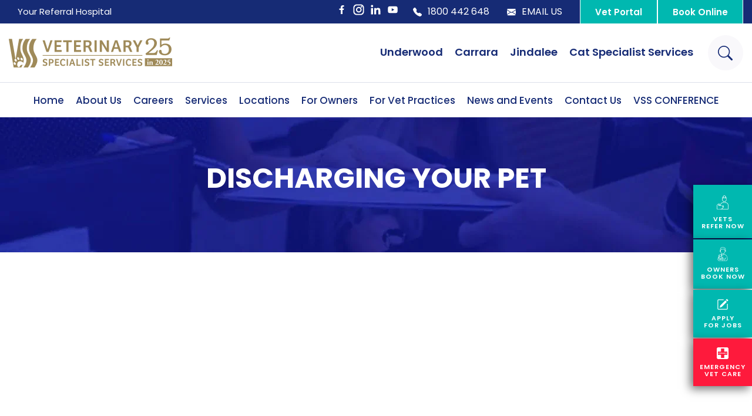

--- FILE ---
content_type: text/html; charset=UTF-8
request_url: https://www.vss.net.au/videos/discharging-your-pet-from-vss.html
body_size: 24507
content:
<!DOCTYPE html><html lang="en" class=" twc-no-js"><head><link rel="preload" as="style" href="https://assets.cdn.thewebconsole.com/S3WEB8191/l/layout3.min.css" /><meta http-equiv="Content-Language" content="en_AU" ><meta property="og:title" content="Discharging your pet from VSS" ><meta name="description" content="Discharging your pet from VSS" ><meta property="og:description" content="Discharging your pet from VSS" ><meta property="og:url" content="https://www.vss.net.au/videos/discharging-your-pet-from-vss.html" ><meta http-equiv="Content-Type" content="text/html; charset=utf-8" ><meta http-equiv="X-UA-Compatible" content="IE=edge" ><meta name="viewport" content="width=device-width, initial-scale=1" ><meta http-equiv="pragma" content="no-cache" ><meta name="keywords" content="" ><meta name="location" content="AU" ><meta name="robots" content="INDEX, FOLLOW" ><meta property="og:site_name" content="Veterinary Specialist Services | Gold Coast &amp; Brisbane" ><meta property="fb:admins" content="vetspecialistservices" ><meta name="google-site-verification" content="lSST1v69-8bSQATGGSAai9ONunlFPGmAp2AhbEWw4SU" ><meta name="msvalidate.01" content="424500A867F54846A0D1E6D8BFA58CC0" ><link href="https://www.vss.net.au/videos/discharging-your-pet-from-vss.html" rel="canonical" ><link href="/favicon.ico" rel="shortcut icon" ><link href="/rss.xml" rel="alternate" type="application/rss+xml" title="RSS" ><link href="https://assets.cdn.thewebconsole.com/" rel="dns-prefetch" ><link href="https://assets.cdn.thewebconsole.com/" rel="preconnect" crossorigin="1" ><link href="/baseapp/min/?f=/css/web/global.css,/css/responsive/page.css&amp;version=7.0.2z7" media="print" rel="stylesheet" type="text/css" onload='this.media="screen";this.onload=null;'><noscript><link media="screen" href='/baseapp/min/?f=/css/web/global.css,/css/responsive/page.css&version=7.0.2z7' rel='stylesheet'/></noscript><style type="text/css" media="screen"><!--
.twc-nopadding{padding:0!important}.twc-nomargin{margin:0!important}.twc-pull-right{float:right!important}.twc-pull-left{float:left!important}.twc-flexed-sm{display:flex;display:-webkit-box;display:-moz-box;display:-ms-flexbox;display:-webkit-flex}.twc-flexed-sm-row{flex-wrap:wrap;flex-direction:row}.twc-bg-image-cover,.twc-bg-cover-img-container{background-repeat:no-repeat;background-size:cover;background-clip:content-box;-webkit-background-size:cover;-moz-background-size:cover;-o-background-size:cover}.twc-bg-cover-img-container img.twc-flex-img{visibility:hidden}.img-wrapper-container.twc-align-right img.img-responsive{float:right!important}.img-wrapper-container.twc-align-center img.img-responsive{margin:0 auto!important}.twc-section-row .twc-section-col-inner{width:100%}.twc-section-row.twc-flexed .twc-section-col{display:flex;display:-webkit-box;display:-moz-box;display:-ms-flexbox;display:-webkit-flex}.twc-grid-row .twc-grid-col-inner{width:100%}.twc-grid-row .sec-md{padding-top:0;padding-bottom:0}.twc-grid-row.twc-flexed .twc-grid-col{display:flex;display:-webkit-box;display:-moz-box;display:-ms-flexbox;display:-webkit-flex}.twc-btngroup-container a.twc-btn.btn-hoverable:hover span.maintext,.twc-btngroup-container a.twc-btn.btn-hoverable span.hoverText{display:none!important;visibility:hidden!important}.twc-btngroup-container a.twc-btn.btn-hoverable:hover span.hoverText{display:inline-block!important;visibility:visible!important}.twc-btngroup-container .btn-group-align-right{text-align:right}.twc-btngroup-container .btn-group-align-center{text-align:center}.twc-btngroup-container a.twc-btn{overflow:hidden}.twc-btngroup-container a.twc-btn span.btntext{white-space:normal}div.twc-tabgroup-container div.twc-tab-content{border:none;padding:15px}div.twc-tabgroup-container div.twc-tab-content-list.slick-slider{user-select:auto;-webkit-user-select:auto}div.twc-tabgroup-container div.twc-tab-content-list{border:solid 1px #eee;border-width:0 1px 1px}div.twc-tabgroup-container div.twc-tab-title-list-container{border:solid 1px #eee;border-width:0 0 1px}div.twc-tabgroup-container div.twc-tab-title.twc-tab-active{background:#fff!important;margin-bottom:-1px}div.twc-tabgroup-container div.twc-tab-title{display:inline-block;vertical-align:middle;background:#f3f3f3;border:solid 1px #eee;border-width:1px 1px 0;padding:8px;text-align:center;cursor:pointer}div.twc-tabgroup-container div.twc-tab-title a{color:#337ab7}div.twc-tabgroup-container div.twc-tab-title a:hover{text-decoration:none}div.twc-tabgroup-container .twc-tab-title-list-container .slick-arrow{background:#ccc;z-index:1;font-size:12px;color:#fff;line-height:0;font-family:Arial;font-weight:700;background-image:none}div.twc-tabgroup-container .twc-tab-title-list-container .slick-prev{left:0}div.twc-tabgroup-container .twc-tab-title-list-container .slick-next{right:0}div.twc-tabgroup-container .twc-tab-title-list-container .slick-next.slick-disabled,div.twc-tabgroup-container .twc-tab-title-list-container .slick-prev.slick-disabled{opacity:0}div.twc-tabgroup-container.layout-title-fit .twc-tab-title-list-container{display:table;width:100%;table-layout:fixed}div.twc-tabgroup-container.layout-title-fit .twc-tab-title-list-container .twc-tab-title{display:table-cell;word-break:break-word}.twc-slidergroup-container .slide-content{min-height:100%}.twc-slidergroup-container .twc-flexed-slide > .slide-content{width:100%}.twc-slidergroup-container .twc-slider-arrow{background:#ccc;height:20px;border-radius:10px;color:#000;font-weight:700}.twc-slidergroup-container .twc-slider-arrow.twc-slider-arrow-left:before{content:'<';color:inherit;font-size:14px;font-family:inherit}.twc-slidergroup-container .twc-slider-arrow.twc-slider-arrow-right:before{content:'>';color:inherit;font-size:14px;font-family:inherit}.twc-slidergroup-container .twc-slider-arrow:hover,.twc-slidergroup-container .twc-slider-arrow:focus{color:#000}.twc-slider-content-list.twc-slider-init{white-space:nowrap;overflow-y:hidden}.twc-slider-content-list.twc-slider-init > .twc-slider-content{display:inline-block;vertical-align:top;white-space:normal}.twc-slider-content-list.twc-slider-init.twc-slider-flexed{display:-moz-flex;display:-webkit-flex;display:-ms-flex;display:flex}.twc-slider-content-list.twc-slider-init.twc-slider-flexed > .twc-slider-content{-webkit-flex:0 0 auto;-ms-flex:0 0 auto;flex:0 0 auto;max-width:100%}.twc-no-js .lazyload:not([data-bg]){display:none!important}img.lazyload:not([src]){visibility:hidden!important}@media (min-width: 768px){.twc-hide-desktop{display:none!important;visibility:hidden!important}.twc-flexed.twc-flexed-reverse{flex-direction:row-reverse}.twc-pull-right{clear:right!important}.twc-pull-left{clear:left!important}.twc-flexed .container-empty{min-height:200px}.section-container-inner.twc-bg-scroll-parallax,.grid-container-inner.twc-bg-scroll-parallax{background-attachment:scroll}}@media (min-width: 992px){.sso-container{max-width:450px}.section-container-inner.twc-bg-scroll-parallax,.grid-container-inner.twc-bg-scroll-parallax{background-attachment:fixed}.twc-flexed{display:flex;display:-webkit-box;display:-moz-box;display:-ms-flexbox;display:-webkit-flex}.twc-flexed.twc-flexed-reverse{flex-direction:row-reverse}.twc-flexed.twc-flexed-reverse .twc-pull-right{clear:right!important}.twc-flexed.twc-flexed-reverse .twc-pull-left{clear:left!important}.container-fixed-content .twc-section-row{width:970px;margin-right:auto;margin-left:auto}.twc-md-nopadding-left{padding-left:0!important}.twc-md-nopadding-right{padding-right:0!important}}@media (min-width: 1200px){.container-fixed-content .twc-section-row{width:1170px}}@media (max-width: 767px){.twc-hide-mobile{display:none!important;visibility:hidden!important}}.container.cmsbody,#defaultTwcPageContainer,.container-fluid.columns .container,.container.columns .container{margin-right:auto;margin-left:auto;padding-left:0;padding-right:0;width:100%!important}.container-fluid.columns .col-md-12{padding-left:0;padding-right:0}#cmsbody .passwordProtectedPage{margin:0 auto}.divider-container hr{margin-top:0;margin-bottom:0}img-comparison-slider svg{width:6rem}img-comparison-slider .before,img-comparison-slider .comparehandle{display:none}img-comparison-slider.rendered .before,img-comparison-slider.rendered .comparehandle{display:inherit}.twc-no-js img-comparison-slider{display:table;width:100%}.twc-no-js img-comparison-slider figure{display:table-cell!important;width:50%;vertical-align:top}@media (min-width: 992px){.row-100 > .col-md-12,.row-100 > .col-md-11,.row-100 > .col-md-10{width:100%}.row-100 > .col-md-9{width:90%}.row-100 > .col-md-8{width:80%}.row-100 > .col-md-7{width:70%}.row-100 > .col-md-6{width:60%}.row-100 > .col-md-5{width:50%}.row-100 > .col-md-4{width:40%}.row-100 > .col-md-3{width:30%}.row-100 > .col-md-2{width:20%}.row-100 > .col-md-1{width:10%}}
--></style><title>Discharging your pet from VSS</title><style data-href="https://www.vss.net.au/static/css/bootstrap/3/critical.min.css">html{font-family:sans-serif;-ms-text-size-adjust:100%;-webkit-text-size-adjust:100%}body{margin:0}article,aside,details,figcaption,figure,footer,header,hgroup,main,menu,nav,section,summary{display:block}audio,canvas,progress,video{display:inline-block;vertical-align:baseline}audio:not([controls]){display:none;height:0}[hidden],template{display:none}a{background-color:transparent}a:active,a:hover{outline:0}abbr[title]{border-bottom:none;text-decoration:underline;text-decoration:underline dotted}b,strong{font-weight:bold}dfn{font-style:italic}h1{font-size:2em;margin:0.67em 0}mark{background:#ff0;color:#000}small{font-size:80%}sub,sup{font-size:75%;line-height:0;position:relative;vertical-align:baseline}sup{top:-0.5em}sub{bottom:-0.25em}img{border:0}svg:not(:root){overflow:hidden}figure{margin:1em 40px}hr{-webkit-box-sizing:content-box;-moz-box-sizing:content-box;box-sizing:content-box;height:0}pre{overflow:auto}code,kbd,pre,samp{font-family:monospace, monospace;font-size:1em}button,input,optgroup,select,textarea{color:inherit;font:inherit;margin:0}button{overflow:visible}button,select{text-transform:none}button,html input[type="button"],input[type="reset"],input[type="submit"]{-webkit-appearance:button;cursor:pointer}button[disabled],html input[disabled]{cursor:default}button::-moz-focus-inner,input::-moz-focus-inner{border:0;padding:0}input{line-height:normal}input[type="checkbox"],input[type="radio"]{-webkit-box-sizing:border-box;-moz-box-sizing:border-box;box-sizing:border-box;padding:0}input[type="number"]::-webkit-inner-spin-button,input[type="number"]::-webkit-outer-spin-button{height:auto}input[type="search"]{-webkit-appearance:textfield;-webkit-box-sizing:content-box;-moz-box-sizing:content-box;box-sizing:content-box}input[type="search"]::-webkit-search-cancel-button,input[type="search"]::-webkit-search-decoration{-webkit-appearance:none}fieldset{border:1px solid #c0c0c0;margin:0 2px;padding:0.35em 0.625em 0.75em}legend{border:0;padding:0}textarea{overflow:auto}optgroup{font-weight:bold}table{border-collapse:collapse;border-spacing:0}td,th{padding:0}/*! Source: https://github.com/h5bp/html5-boilerplate/blob/master/src/css/main.css */@media print{*,*:before,*:after{color:#000 !important;text-shadow:none !important;background:transparent !important;-webkit-box-shadow:none !important;box-shadow:none !important}a,a:visited{text-decoration:underline}a[href]:after{content:" (" attr(href) ")"}abbr[title]:after{content:" (" attr(title) ")"}a[href^="#"]:after,a[href^="javascript:"]:after{content:""}pre,blockquote{border:1px solid #999;page-break-inside:avoid}thead{display:table-header-group}tr,img{page-break-inside:avoid}img{max-width:100% !important}p,h2,h3{orphans:3;widows:3}h2,h3{page-break-after:avoid}.navbar{display:none}.btn>.caret,.dropup>.btn>.caret{border-top-color:#000 !important}.label{border:1px solid #000}.table{border-collapse:collapse !important}.table td,.table th{background-color:#fff !important}.table-bordered th,.table-bordered td{border:1px solid #ddd !important}}*{-webkit-box-sizing:border-box;-moz-box-sizing:border-box;box-sizing:border-box}*:before,*:after{-webkit-box-sizing:border-box;-moz-box-sizing:border-box;box-sizing:border-box}html{font-size:10px;-webkit-tap-highlight-color:rgba(0,0,0,0)}body{font-family:"Helvetica Neue",Helvetica,Arial,sans-serif;font-size:14px;line-height:1.42857143;color:#333;background-color:#fff}input,button,select,textarea{font-family:inherit;font-size:inherit;line-height:inherit}a{color:#337ab7;text-decoration:none}a:hover,a:focus{color:#23527c;}a:focus{outline:5px auto -webkit-focus-ring-color;outline-offset:-2px}figure{margin:0}img{vertical-align:middle}.img-responsive{display:block;max-width:100%;height:auto}.img-rounded{border-radius:6px}.img-thumbnail{padding:4px;line-height:1.42857143;background-color:#fff;border:1px solid #ddd;border-radius:4px;-webkit-transition:all .2s ease-in-out;-o-transition:all .2s ease-in-out;transition:all .2s ease-in-out;display:inline-block;max-width:100%;height:auto}.img-circle{border-radius:50%}hr{margin-top:20px;margin-bottom:20px;border:0;border-top:1px solid #eee}.sr-only{position:absolute;width:1px;height:1px;padding:0;margin:-1px;overflow:hidden;clip:rect(0, 0, 0, 0);border:0}.sr-only-focusable:active,.sr-only-focusable:focus{position:static;width:auto;height:auto;margin:0;overflow:visible;clip:auto}[role="button"]{cursor:pointer}.container{padding-right:15px;padding-left:15px;margin-right:auto;margin-left:auto}@media (min-width:768px){.container{width:750px}}@media (min-width:992px){.container{width:970px}}@media (min-width:1200px){.container{width:1170px}}.container-fluid{padding-right:15px;padding-left:15px;margin-right:auto;margin-left:auto}.row{margin-right:-15px;margin-left:-15px}.row-no-gutters{margin-right:0;margin-left:0}.row-no-gutters [class*="col-"]{padding-right:0;padding-left:0}.col-xs-1, .col-sm-1, .col-md-1, .col-lg-1, .col-xs-2, .col-sm-2, .col-md-2, .col-lg-2, .col-xs-3, .col-sm-3, .col-md-3, .col-lg-3, .col-xs-4, .col-sm-4, .col-md-4, .col-lg-4, .col-xs-5, .col-sm-5, .col-md-5, .col-lg-5, .col-xs-6, .col-sm-6, .col-md-6, .col-lg-6, .col-xs-7, .col-sm-7, .col-md-7, .col-lg-7, .col-xs-8, .col-sm-8, .col-md-8, .col-lg-8, .col-xs-9, .col-sm-9, .col-md-9, .col-lg-9, .col-xs-10, .col-sm-10, .col-md-10, .col-lg-10, .col-xs-11, .col-sm-11, .col-md-11, .col-lg-11, .col-xs-12, .col-sm-12, .col-md-12, .col-lg-12{position:relative;min-height:1px;padding-right:15px;padding-left:15px}.col-xs-1, .col-xs-2, .col-xs-3, .col-xs-4, .col-xs-5, .col-xs-6, .col-xs-7, .col-xs-8, .col-xs-9, .col-xs-10, .col-xs-11, .col-xs-12{float:left}.col-xs-12{width:100%}.col-xs-11{width:91.66666667%}.col-xs-10{width:83.33333333%}.col-xs-9{width:75%}.col-xs-8{width:66.66666667%}.col-xs-7{width:58.33333333%}.col-xs-6{width:50%}.col-xs-5{width:41.66666667%}.col-xs-4{width:33.33333333%}.col-xs-3{width:25%}.col-xs-2{width:16.66666667%}.col-xs-1{width:8.33333333%}.col-xs-pull-12{right:100%}.col-xs-pull-11{right:91.66666667%}.col-xs-pull-10{right:83.33333333%}.col-xs-pull-9{right:75%}.col-xs-pull-8{right:66.66666667%}.col-xs-pull-7{right:58.33333333%}.col-xs-pull-6{right:50%}.col-xs-pull-5{right:41.66666667%}.col-xs-pull-4{right:33.33333333%}.col-xs-pull-3{right:25%}.col-xs-pull-2{right:16.66666667%}.col-xs-pull-1{right:8.33333333%}.col-xs-pull-0{right:auto}.col-xs-push-12{left:100%}.col-xs-push-11{left:91.66666667%}.col-xs-push-10{left:83.33333333%}.col-xs-push-9{left:75%}.col-xs-push-8{left:66.66666667%}.col-xs-push-7{left:58.33333333%}.col-xs-push-6{left:50%}.col-xs-push-5{left:41.66666667%}.col-xs-push-4{left:33.33333333%}.col-xs-push-3{left:25%}.col-xs-push-2{left:16.66666667%}.col-xs-push-1{left:8.33333333%}.col-xs-push-0{left:auto}.col-xs-offset-12{margin-left:100%}.col-xs-offset-11{margin-left:91.66666667%}.col-xs-offset-10{margin-left:83.33333333%}.col-xs-offset-9{margin-left:75%}.col-xs-offset-8{margin-left:66.66666667%}.col-xs-offset-7{margin-left:58.33333333%}.col-xs-offset-6{margin-left:50%}.col-xs-offset-5{margin-left:41.66666667%}.col-xs-offset-4{margin-left:33.33333333%}.col-xs-offset-3{margin-left:25%}.col-xs-offset-2{margin-left:16.66666667%}.col-xs-offset-1{margin-left:8.33333333%}.col-xs-offset-0{margin-left:0}@media (min-width:768px){.col-sm-1, .col-sm-2, .col-sm-3, .col-sm-4, .col-sm-5, .col-sm-6, .col-sm-7, .col-sm-8, .col-sm-9, .col-sm-10, .col-sm-11, .col-sm-12{float:left}.col-sm-12{width:100%}.col-sm-11{width:91.66666667%}.col-sm-10{width:83.33333333%}.col-sm-9{width:75%}.col-sm-8{width:66.66666667%}.col-sm-7{width:58.33333333%}.col-sm-6{width:50%}.col-sm-5{width:41.66666667%}.col-sm-4{width:33.33333333%}.col-sm-3{width:25%}.col-sm-2{width:16.66666667%}.col-sm-1{width:8.33333333%}.col-sm-pull-12{right:100%}.col-sm-pull-11{right:91.66666667%}.col-sm-pull-10{right:83.33333333%}.col-sm-pull-9{right:75%}.col-sm-pull-8{right:66.66666667%}.col-sm-pull-7{right:58.33333333%}.col-sm-pull-6{right:50%}.col-sm-pull-5{right:41.66666667%}.col-sm-pull-4{right:33.33333333%}.col-sm-pull-3{right:25%}.col-sm-pull-2{right:16.66666667%}.col-sm-pull-1{right:8.33333333%}.col-sm-pull-0{right:auto}.col-sm-push-12{left:100%}.col-sm-push-11{left:91.66666667%}.col-sm-push-10{left:83.33333333%}.col-sm-push-9{left:75%}.col-sm-push-8{left:66.66666667%}.col-sm-push-7{left:58.33333333%}.col-sm-push-6{left:50%}.col-sm-push-5{left:41.66666667%}.col-sm-push-4{left:33.33333333%}.col-sm-push-3{left:25%}.col-sm-push-2{left:16.66666667%}.col-sm-push-1{left:8.33333333%}.col-sm-push-0{left:auto}.col-sm-offset-12{margin-left:100%}.col-sm-offset-11{margin-left:91.66666667%}.col-sm-offset-10{margin-left:83.33333333%}.col-sm-offset-9{margin-left:75%}.col-sm-offset-8{margin-left:66.66666667%}.col-sm-offset-7{margin-left:58.33333333%}.col-sm-offset-6{margin-left:50%}.col-sm-offset-5{margin-left:41.66666667%}.col-sm-offset-4{margin-left:33.33333333%}.col-sm-offset-3{margin-left:25%}.col-sm-offset-2{margin-left:16.66666667%}.col-sm-offset-1{margin-left:8.33333333%}.col-sm-offset-0{margin-left:0}}@media (min-width:992px){.col-md-1, .col-md-2, .col-md-3, .col-md-4, .col-md-5, .col-md-6, .col-md-7, .col-md-8, .col-md-9, .col-md-10, .col-md-11, .col-md-12{float:left}.col-md-12{width:100%}.col-md-11{width:91.66666667%}.col-md-10{width:83.33333333%}.col-md-9{width:75%}.col-md-8{width:66.66666667%}.col-md-7{width:58.33333333%}.col-md-6{width:50%}.col-md-5{width:41.66666667%}.col-md-4{width:33.33333333%}.col-md-3{width:25%}.col-md-2{width:16.66666667%}.col-md-1{width:8.33333333%}.col-md-pull-12{right:100%}.col-md-pull-11{right:91.66666667%}.col-md-pull-10{right:83.33333333%}.col-md-pull-9{right:75%}.col-md-pull-8{right:66.66666667%}.col-md-pull-7{right:58.33333333%}.col-md-pull-6{right:50%}.col-md-pull-5{right:41.66666667%}.col-md-pull-4{right:33.33333333%}.col-md-pull-3{right:25%}.col-md-pull-2{right:16.66666667%}.col-md-pull-1{right:8.33333333%}.col-md-pull-0{right:auto}.col-md-push-12{left:100%}.col-md-push-11{left:91.66666667%}.col-md-push-10{left:83.33333333%}.col-md-push-9{left:75%}.col-md-push-8{left:66.66666667%}.col-md-push-7{left:58.33333333%}.col-md-push-6{left:50%}.col-md-push-5{left:41.66666667%}.col-md-push-4{left:33.33333333%}.col-md-push-3{left:25%}.col-md-push-2{left:16.66666667%}.col-md-push-1{left:8.33333333%}.col-md-push-0{left:auto}.col-md-offset-12{margin-left:100%}.col-md-offset-11{margin-left:91.66666667%}.col-md-offset-10{margin-left:83.33333333%}.col-md-offset-9{margin-left:75%}.col-md-offset-8{margin-left:66.66666667%}.col-md-offset-7{margin-left:58.33333333%}.col-md-offset-6{margin-left:50%}.col-md-offset-5{margin-left:41.66666667%}.col-md-offset-4{margin-left:33.33333333%}.col-md-offset-3{margin-left:25%}.col-md-offset-2{margin-left:16.66666667%}.col-md-offset-1{margin-left:8.33333333%}.col-md-offset-0{margin-left:0}}@media (min-width:1200px){.col-lg-1, .col-lg-2, .col-lg-3, .col-lg-4, .col-lg-5, .col-lg-6, .col-lg-7, .col-lg-8, .col-lg-9, .col-lg-10, .col-lg-11, .col-lg-12{float:left}.col-lg-12{width:100%}.col-lg-11{width:91.66666667%}.col-lg-10{width:83.33333333%}.col-lg-9{width:75%}.col-lg-8{width:66.66666667%}.col-lg-7{width:58.33333333%}.col-lg-6{width:50%}.col-lg-5{width:41.66666667%}.col-lg-4{width:33.33333333%}.col-lg-3{width:25%}.col-lg-2{width:16.66666667%}.col-lg-1{width:8.33333333%}.col-lg-pull-12{right:100%}.col-lg-pull-11{right:91.66666667%}.col-lg-pull-10{right:83.33333333%}.col-lg-pull-9{right:75%}.col-lg-pull-8{right:66.66666667%}.col-lg-pull-7{right:58.33333333%}.col-lg-pull-6{right:50%}.col-lg-pull-5{right:41.66666667%}.col-lg-pull-4{right:33.33333333%}.col-lg-pull-3{right:25%}.col-lg-pull-2{right:16.66666667%}.col-lg-pull-1{right:8.33333333%}.col-lg-pull-0{right:auto}.col-lg-push-12{left:100%}.col-lg-push-11{left:91.66666667%}.col-lg-push-10{left:83.33333333%}.col-lg-push-9{left:75%}.col-lg-push-8{left:66.66666667%}.col-lg-push-7{left:58.33333333%}.col-lg-push-6{left:50%}.col-lg-push-5{left:41.66666667%}.col-lg-push-4{left:33.33333333%}.col-lg-push-3{left:25%}.col-lg-push-2{left:16.66666667%}.col-lg-push-1{left:8.33333333%}.col-lg-push-0{left:auto}.col-lg-offset-12{margin-left:100%}.col-lg-offset-11{margin-left:91.66666667%}.col-lg-offset-10{margin-left:83.33333333%}.col-lg-offset-9{margin-left:75%}.col-lg-offset-8{margin-left:66.66666667%}.col-lg-offset-7{margin-left:58.33333333%}.col-lg-offset-6{margin-left:50%}.col-lg-offset-5{margin-left:41.66666667%}.col-lg-offset-4{margin-left:33.33333333%}.col-lg-offset-3{margin-left:25%}.col-lg-offset-2{margin-left:16.66666667%}.col-lg-offset-1{margin-left:8.33333333%}.col-lg-offset-0{margin-left:0}}.btn{display:inline-block;margin-bottom:0;font-weight:normal;text-align:center;white-space:nowrap;vertical-align:middle;-ms-touch-action:manipulation;touch-action:manipulation;cursor:pointer;background-image:none;border:1px solid transparent;padding:6px 12px;font-size:14px;line-height:1.42857143;border-radius:4px;-webkit-user-select:none;-moz-user-select:none;-ms-user-select:none;user-select:none}.btn:focus,.btn:active:focus,.btn.active:focus,.btn.focus,.btn:active.focus,.btn.active.focus{outline:5px auto -webkit-focus-ring-color;outline-offset:-2px}.btn:hover,.btn:focus,.btn.focus{color:#333;text-decoration:none}.btn:active,.btn.active{background-image:none;outline:0;-webkit-box-shadow:inset 0 3px 5px rgba(0,0,0,0.125);box-shadow:inset 0 3px 5px rgba(0,0,0,0.125)}.btn.disabled,.btn[disabled],fieldset[disabled] .btn{cursor:not-allowed;filter:alpha(opacity=65);opacity:.65;-webkit-box-shadow:none;box-shadow:none}a.btn.disabled,fieldset[disabled] a.btn{pointer-events:none}.btn-default{color:#333;background-color:#fff;border-color:#ccc}.btn-default:focus,.btn-default.focus{color:#333;background-color:#e6e6e6;border-color:#8c8c8c}.btn-default:hover{color:#333;background-color:#e6e6e6;border-color:#adadad}.btn-default:active,.btn-default.active,.open>.dropdown-toggle.btn-default{color:#333;background-color:#e6e6e6;background-image:none;border-color:#adadad}.btn-default:active:hover,.btn-default.active:hover,.open>.dropdown-toggle.btn-default:hover,.btn-default:active:focus,.btn-default.active:focus,.open>.dropdown-toggle.btn-default:focus,.btn-default:active.focus,.btn-default.active.focus,.open>.dropdown-toggle.btn-default.focus{color:#333;background-color:#d4d4d4;border-color:#8c8c8c}.btn-default.disabled:hover,.btn-default[disabled]:hover,fieldset[disabled] .btn-default:hover,.btn-default.disabled:focus,.btn-default[disabled]:focus,fieldset[disabled] .btn-default:focus,.btn-default.disabled.focus,.btn-default[disabled].focus,fieldset[disabled] .btn-default.focus{background-color:#fff;border-color:#ccc}.btn-default .badge{color:#fff;background-color:#333}.btn-primary{color:#fff;background-color:#337ab7;border-color:#2e6da4}.btn-primary:focus,.btn-primary.focus{color:#fff;background-color:#286090;border-color:#122b40}.btn-primary:hover{color:#fff;background-color:#286090;border-color:#204d74}.btn-primary:active,.btn-primary.active,.open>.dropdown-toggle.btn-primary{color:#fff;background-color:#286090;background-image:none;border-color:#204d74}.btn-primary:active:hover,.btn-primary.active:hover,.open>.dropdown-toggle.btn-primary:hover,.btn-primary:active:focus,.btn-primary.active:focus,.open>.dropdown-toggle.btn-primary:focus,.btn-primary:active.focus,.btn-primary.active.focus,.open>.dropdown-toggle.btn-primary.focus{color:#fff;background-color:#204d74;border-color:#122b40}.btn-primary.disabled:hover,.btn-primary[disabled]:hover,fieldset[disabled] .btn-primary:hover,.btn-primary.disabled:focus,.btn-primary[disabled]:focus,fieldset[disabled] .btn-primary:focus,.btn-primary.disabled.focus,.btn-primary[disabled].focus,fieldset[disabled] .btn-primary.focus{background-color:#337ab7;border-color:#2e6da4}.btn-primary .badge{color:#337ab7;background-color:#fff}.btn-success{color:#fff;background-color:#5cb85c;border-color:#4cae4c}.btn-success:focus,.btn-success.focus{color:#fff;background-color:#449d44;border-color:#255625}.btn-success:hover{color:#fff;background-color:#449d44;border-color:#398439}.btn-success:active,.btn-success.active,.open>.dropdown-toggle.btn-success{color:#fff;background-color:#449d44;background-image:none;border-color:#398439}.btn-success:active:hover,.btn-success.active:hover,.open>.dropdown-toggle.btn-success:hover,.btn-success:active:focus,.btn-success.active:focus,.open>.dropdown-toggle.btn-success:focus,.btn-success:active.focus,.btn-success.active.focus,.open>.dropdown-toggle.btn-success.focus{color:#fff;background-color:#398439;border-color:#255625}.btn-success.disabled:hover,.btn-success[disabled]:hover,fieldset[disabled] .btn-success:hover,.btn-success.disabled:focus,.btn-success[disabled]:focus,fieldset[disabled] .btn-success:focus,.btn-success.disabled.focus,.btn-success[disabled].focus,fieldset[disabled] .btn-success.focus{background-color:#5cb85c;border-color:#4cae4c}.btn-success .badge{color:#5cb85c;background-color:#fff}.btn-info{color:#fff;background-color:#5bc0de;border-color:#46b8da}.btn-info:focus,.btn-info.focus{color:#fff;background-color:#31b0d5;border-color:#1b6d85}.btn-info:hover{color:#fff;background-color:#31b0d5;border-color:#269abc}.btn-info:active,.btn-info.active,.open>.dropdown-toggle.btn-info{color:#fff;background-color:#31b0d5;background-image:none;border-color:#269abc}.btn-info:active:hover,.btn-info.active:hover,.open>.dropdown-toggle.btn-info:hover,.btn-info:active:focus,.btn-info.active:focus,.open>.dropdown-toggle.btn-info:focus,.btn-info:active.focus,.btn-info.active.focus,.open>.dropdown-toggle.btn-info.focus{color:#fff;background-color:#269abc;border-color:#1b6d85}.btn-info.disabled:hover,.btn-info[disabled]:hover,fieldset[disabled] .btn-info:hover,.btn-info.disabled:focus,.btn-info[disabled]:focus,fieldset[disabled] .btn-info:focus,.btn-info.disabled.focus,.btn-info[disabled].focus,fieldset[disabled] .btn-info.focus{background-color:#5bc0de;border-color:#46b8da}.btn-info .badge{color:#5bc0de;background-color:#fff}.btn-warning{color:#fff;background-color:#f0ad4e;border-color:#eea236}.btn-warning:focus,.btn-warning.focus{color:#fff;background-color:#ec971f;border-color:#985f0d}.btn-warning:hover{color:#fff;background-color:#ec971f;border-color:#d58512}.btn-warning:active,.btn-warning.active,.open>.dropdown-toggle.btn-warning{color:#fff;background-color:#ec971f;background-image:none;border-color:#d58512}.btn-warning:active:hover,.btn-warning.active:hover,.open>.dropdown-toggle.btn-warning:hover,.btn-warning:active:focus,.btn-warning.active:focus,.open>.dropdown-toggle.btn-warning:focus,.btn-warning:active.focus,.btn-warning.active.focus,.open>.dropdown-toggle.btn-warning.focus{color:#fff;background-color:#d58512;border-color:#985f0d}.btn-warning.disabled:hover,.btn-warning[disabled]:hover,fieldset[disabled] .btn-warning:hover,.btn-warning.disabled:focus,.btn-warning[disabled]:focus,fieldset[disabled] .btn-warning:focus,.btn-warning.disabled.focus,.btn-warning[disabled].focus,fieldset[disabled] .btn-warning.focus{background-color:#f0ad4e;border-color:#eea236}.btn-warning .badge{color:#f0ad4e;background-color:#fff}.btn-danger{color:#fff;background-color:#d9534f;border-color:#d43f3a}.btn-danger:focus,.btn-danger.focus{color:#fff;background-color:#c9302c;border-color:#761c19}.btn-danger:hover{color:#fff;background-color:#c9302c;border-color:#ac2925}.btn-danger:active,.btn-danger.active,.open>.dropdown-toggle.btn-danger{color:#fff;background-color:#c9302c;background-image:none;border-color:#ac2925}.btn-danger:active:hover,.btn-danger.active:hover,.open>.dropdown-toggle.btn-danger:hover,.btn-danger:active:focus,.btn-danger.active:focus,.open>.dropdown-toggle.btn-danger:focus,.btn-danger:active.focus,.btn-danger.active.focus,.open>.dropdown-toggle.btn-danger.focus{color:#fff;background-color:#ac2925;border-color:#761c19}.btn-danger.disabled:hover,.btn-danger[disabled]:hover,fieldset[disabled] .btn-danger:hover,.btn-danger.disabled:focus,.btn-danger[disabled]:focus,fieldset[disabled] .btn-danger:focus,.btn-danger.disabled.focus,.btn-danger[disabled].focus,fieldset[disabled] .btn-danger.focus{background-color:#d9534f;border-color:#d43f3a}.btn-danger .badge{color:#d9534f;background-color:#fff}.btn-link{font-weight:400;color:#337ab7;border-radius:0}.btn-link,.btn-link:active,.btn-link.active,.btn-link[disabled],fieldset[disabled] .btn-link{background-color:transparent;-webkit-box-shadow:none;box-shadow:none}.btn-link,.btn-link:hover,.btn-link:focus,.btn-link:active{border-color:transparent}.btn-link:hover,.btn-link:focus{color:#23527c;text-decoration:underline;background-color:transparent}.btn-link[disabled]:hover,fieldset[disabled] .btn-link:hover,.btn-link[disabled]:focus,fieldset[disabled] .btn-link:focus{color:#777;text-decoration:none}.btn-lg{padding:10px 16px;font-size:18px;line-height:1.3333333;border-radius:6px}.btn-sm{padding:5px 10px;font-size:12px;line-height:1.5;border-radius:3px}.btn-xs{padding:1px 5px;font-size:12px;line-height:1.5;border-radius:3px}.btn-block{display:block;width:100%}.btn-block+.btn-block{margin-top:5px}input[type="submit"].btn-block,input[type="reset"].btn-block,input[type="button"].btn-block{width:100%}.alert{padding:15px;margin-bottom:20px;border:1px solid transparent;border-radius:4px}.alert h4{margin-top:0;color:inherit}.alert .alert-link{font-weight:bold}.alert>p,.alert>ul{margin-bottom:0}.alert>p+p{margin-top:5px}.alert-dismissable,.alert-dismissible{padding-right:35px}.alert-dismissable .close,.alert-dismissible .close{position:relative;top:-2px;right:-21px;color:inherit}.alert-success{color:#3c763d;background-color:#dff0d8;border-color:#d6e9c6}.alert-success hr{border-top-color:#c9e2b3}.alert-success .alert-link{color:#2b542c}.alert-info{color:#31708f;background-color:#d9edf7;border-color:#bce8f1}.alert-info hr{border-top-color:#a6e1ec}.alert-info .alert-link{color:#245269}.alert-warning{color:#8a6d3b;background-color:#fcf8e3;border-color:#faebcc}.alert-warning hr{border-top-color:#f7e1b5}.alert-warning .alert-link{color:#66512c}.alert-danger{color:#a94442;background-color:#f2dede;border-color:#ebccd1}.alert-danger hr{border-top-color:#e4b9c0}.alert-danger .alert-link{color:#843534}.media{margin-top:15px}.media:first-child{margin-top:0}.media,.media-body{overflow:hidden;zoom:1}.media-body{width:10000px}.media-object{display:block}.media-object.img-thumbnail{max-width:none}.media-right,.media>.pull-right{padding-left:10px}.media-left,.media>.pull-left{padding-right:10px}.media-left,.media-right,.media-body{display:table-cell;vertical-align:top}.media-middle{vertical-align:middle}.media-bottom{vertical-align:bottom}.media-heading{margin-top:0;margin-bottom:5px}.media-list{padding-left:0;list-style:none}.embed-responsive{position:relative;display:block;height:0;padding:0;overflow:hidden}.embed-responsive .embed-responsive-item,.embed-responsive iframe,.embed-responsive embed,.embed-responsive object,.embed-responsive video{position:absolute;top:0;bottom:0;left:0;width:100%;height:100%;border:0}.embed-responsive-16by9{padding-bottom:56.25%}.embed-responsive-4by3{padding-bottom:75%}.modal-open{overflow:hidden}.modal{position:fixed;top:0;right:0;bottom:0;left:0;z-index:1050;display:none;overflow:hidden;-webkit-overflow-scrolling:touch;outline:0}.modal.fade .modal-dialog{-webkit-transform:translate(0, -25%);-ms-transform:translate(0, -25%);-o-transform:translate(0, -25%);transform:translate(0, -25%);-webkit-transition:-webkit-transform 0.3s ease-out;-o-transition:-o-transform 0.3s ease-out;transition:transform 0.3s ease-out}.modal.in .modal-dialog{-webkit-transform:translate(0, 0);-ms-transform:translate(0, 0);-o-transform:translate(0, 0);transform:translate(0, 0)}.modal-open .modal{overflow-x:hidden;overflow-y:auto}.modal-dialog{position:relative;width:auto;margin:10px}.modal-content{position:relative;background-color:#fff;-webkit-background-clip:padding-box;background-clip:padding-box;border:1px solid #999;border:1px solid rgba(0,0,0,0.2);border-radius:6px;-webkit-box-shadow:0 3px 9px rgba(0,0,0,0.5);box-shadow:0 3px 9px rgba(0,0,0,0.5);outline:0}.modal-backdrop{position:fixed;top:0;right:0;bottom:0;left:0;z-index:1040;background-color:#000}.modal-backdrop.fade{filter:alpha(opacity=0);opacity:0}.modal-backdrop.in{filter:alpha(opacity=50);opacity:.5}.modal-header{padding:15px;border-bottom:1px solid #e5e5e5}.modal-header .close{margin-top:-2px}.modal-title{margin:0;line-height:1.42857143}.modal-body{position:relative;padding:15px}.modal-footer{padding:15px;text-align:right;border-top:1px solid #e5e5e5}.modal-footer .btn+.btn{margin-bottom:0;margin-left:5px}.modal-footer .btn-group .btn+.btn{margin-left:-1px}.modal-footer .btn-block+.btn-block{margin-left:0}.modal-scrollbar-measure{position:absolute;top:-9999px;width:50px;height:50px;overflow:scroll}@media (min-width:768px){.modal-dialog{width:600px;margin:30px auto}.modal-content{-webkit-box-shadow:0 5px 15px rgba(0,0,0,0.5);box-shadow:0 5px 15px rgba(0,0,0,0.5)}.modal-sm{width:300px}}@media (min-width:992px){.modal-lg{width:900px}}.clearfix:before,.clearfix:after,.container:before,.container:after,.container-fluid:before,.container-fluid:after,.row:before,.row:after,.modal-header:before,.modal-header:after,.modal-footer:before,.modal-footer:after{display:table;content:" "}.clearfix:after,.container:after,.container-fluid:after,.row:after,.modal-header:after,.modal-footer:after{clear:both}.center-block{display:block;margin-right:auto;margin-left:auto}.pull-right{float:right !important}.pull-left{float:left !important}.hide{display:none !important}.show{display:block !important}.invisible{visibility:hidden}.text-hide{font:0/0 a;color:transparent;text-shadow:none;background-color:transparent;border:0}.hidden{display:none !important}.affix{position:fixed}@-ms-viewport{width:device-width}.visible-xs,.visible-sm,.visible-md,.visible-lg{display:none !important}.visible-xs-block,.visible-xs-inline,.visible-xs-inline-block,.visible-sm-block,.visible-sm-inline,.visible-sm-inline-block,.visible-md-block,.visible-md-inline,.visible-md-inline-block,.visible-lg-block,.visible-lg-inline,.visible-lg-inline-block{display:none !important}@media (max-width:767px){.visible-xs{display:block !important}table.visible-xs{display:table !important}tr.visible-xs{display:table-row !important}th.visible-xs,td.visible-xs{display:table-cell !important}}@media (max-width:767px){.visible-xs-block{display:block !important}}@media (max-width:767px){.visible-xs-inline{display:inline !important}}@media (max-width:767px){.visible-xs-inline-block{display:inline-block !important}}@media (min-width:768px) and (max-width:991px){.visible-sm{display:block !important}table.visible-sm{display:table !important}tr.visible-sm{display:table-row !important}th.visible-sm,td.visible-sm{display:table-cell !important}}@media (min-width:768px) and (max-width:991px){.visible-sm-block{display:block !important}}@media (min-width:768px) and (max-width:991px){.visible-sm-inline{display:inline !important}}@media (min-width:768px) and (max-width:991px){.visible-sm-inline-block{display:inline-block !important}}@media (min-width:992px) and (max-width:1199px){.visible-md{display:block !important}table.visible-md{display:table !important}tr.visible-md{display:table-row !important}th.visible-md,td.visible-md{display:table-cell !important}}@media (min-width:992px) and (max-width:1199px){.visible-md-block{display:block !important}}@media (min-width:992px) and (max-width:1199px){.visible-md-inline{display:inline !important}}@media (min-width:992px) and (max-width:1199px){.visible-md-inline-block{display:inline-block !important}}@media (min-width:1200px){.visible-lg{display:block !important}table.visible-lg{display:table !important}tr.visible-lg{display:table-row !important}th.visible-lg,td.visible-lg{display:table-cell !important}}@media (min-width:1200px){.visible-lg-block{display:block !important}}@media (min-width:1200px){.visible-lg-inline{display:inline !important}}@media (min-width:1200px){.visible-lg-inline-block{display:inline-block !important}}@media (max-width:767px){.hidden-xs{display:none !important}}@media (min-width:768px) and (max-width:991px){.hidden-sm{display:none !important}}@media (min-width:992px) and (max-width:1199px){.hidden-md{display:none !important}}@media (min-width:1200px){.hidden-lg{display:none !important}}.visible-print{display:none !important}@media print{.visible-print{display:block !important}table.visible-print{display:table !important}tr.visible-print{display:table-row !important}th.visible-print,td.visible-print{display:table-cell !important}}.visible-print-block{display:none !important}@media print{.visible-print-block{display:block !important}}.visible-print-inline{display:none !important}@media print{.visible-print-inline{display:inline !important}}.visible-print-inline-block{display:none !important}@media print{.visible-print-inline-block{display:inline-block !important}}@media print{.hidden-print{display:none !important}}</style><link href="https://assets.cdn.thewebconsole.com/S3WEB8191/l/defaultStyle3.min.css" rel="stylesheet" type="text/css" media="print" onload='this.media="";this.onload=null;'><noscript><link  href='https://assets.cdn.thewebconsole.com/S3WEB8191/l/defaultStyle3.min.css' rel='stylesheet'/></noscript><link href="https://assets.cdn.thewebconsole.com/S3WEB8191/l/menu3.min.css" rel="stylesheet" type="text/css" media="print" onload='this.media="";this.onload=null;'><noscript><link  href='https://assets.cdn.thewebconsole.com/S3WEB8191/l/menu3.min.css' rel='stylesheet'/></noscript><link href="https://assets.cdn.thewebconsole.com/S3WEB8191/l/layout3.min.css" rel="stylesheet" type="text/css"><script src="https://assets.cdn.thewebconsole.com/static/scripts/libs/bootstrap/3/bootstrap.min.js" data-name="bootstrap" data-requires="['jquery']" class="lazyload" type="text/twc-module"></script><link href="https://fonts.googleapis.com/" rel="dns-prefetch"><link href="https://fonts.googleapis.com/css2?family=Poppins:wght@100;200;300;400;500;600;700;800;900&amp;display=swap" rel="stylesheet" media="print" onload='this.media="";this.onload=null;'><noscript><link  href='https://fonts.googleapis.com/css2?family=Poppins:wght@100;200;300;400;500;600;700;800;900&display=swap' rel='stylesheet'/></noscript><style>body{background-color:#FFFFFF;color:#121212;font-family:"Poppins", sans-serif;font-size:16px;line-height:150%;letter-spacing:0;}h1{color:#162B75;font-family:"Poppins", sans-serif;font-size:34px;font-weight:600;line-height:125%;letter-spacing:0;text-indent:0;}h2{color:#162B75;font-family:'Poppins', Sans Serif;font-size:28px;font-weight:600;line-height:125%;letter-spacing:0;text-indent:0;}h3{color:#162B75;font-family:"Poppins", sans-serif;font-size:18px;font-weight:600;letter-spacing:0;text-indent:0;}h4{color:#162B75;font-family:"Poppins", sans-serif;font-size:22px;font-weight:600;line-height:auto;letter-spacing:0;text-indent:0;}h5{color:#162B75;font-family:"Poppins", sans-serif;font-size:20px;font-style:normal;font-weight:600;line-height:auto;letter-spacing:0;text-align:left;text-indent:0;}h6{color:#162B75;font-family:"Poppins", sans-serif;font-size:18px;font-style:normal;font-weight:600;line-height:inherit;letter-spacing:0;text-align:left;text-indent:0;}.btn,.twc-btn-group .twc-btn{color:#FFFFFF;background-color:#00B8B0;border-style:solid;border-width:0px;border-radius:0px;-webkit-border-radius:0px;-moz-border-radius:0px;padding-top:15px;padding-bottom:15px;padding-left:15px;padding-right:15px;margin-top:0px;margin-bottom:0px;margin-left:0px;margin-right:0px;font-family:"Poppins", sans-serif;font-size:16px;font-style:normal;font-weight:600;line-height:1;letter-spacing:0;text-align:center;text-decoration:none;}.btn span,.twc-btn-group .twc-btn span.btntext{color:#FFFFFF;font-family:"Poppins", sans-serif;font-size:16px;font-style:normal;font-weight:600;line-height:1;letter-spacing:0;text-align:center;text-decoration:none;}.btn:hover{color:#FFFFFF;background-color:#162B75;}.twc-btn-group .twc-btn:hover{background-color:#162B75;}.twc-btn-group .twc-btn:hover span.btntext{color:#FFFFFF;}.twc-btn-group>.twc-btn:first-child:not(:last-child):not(.dropdown-toggle),.twc-btn-group>.twc-btn:last-child:not(:first-child):not(.dropdown-toggle),.twc-btn-group>.twc-btn:not(:first-child):not(:last-child):not(.dropdown-toggle){border-radius:0px;-webkit-border-radius:0px;-moz-border-radius:0px;}.textimage .caption{padding-top:0px;padding-bottom:0px;padding-left:0px;padding-right:0px;}div.columns.parallax-section,div.container-fixed-content.parallax-section{background-attachment:fixed;background-size:100%;}.what-we-look p, .why-work p{ margin:0;}.timeline-tabs .twc-tab-title-list-container .twc-tab-title { padding:10px 20px 10px 30px;position:relative;height:44px;margin-right:12px;border:0;}.timeline-tabs .twc-tab-title-list-container .twc-tab-title:after { display:inline-block;vertical-align:middle;content:'';width:0;height:0;position:absolute;top:0;right:-12px;border-top:22px solid transparent;border-bottom:22px solid transparent;border-left:12px solid #342F93;}.timeline-tabs .twc-tab-title-list-container .twc-tab-title:before { display:inline-block;vertical-align:middle;content:'';width:0;height:0;position:absolute;top:0;left:0;border-top:22px solid transparent;border-bottom:22px solid transparent;border-left:12px solid #fff;}.timeline-tabs .twc-tab-title-list-container .twc-tab-title.twc-tab-active:after { border-left:12px solid #00B8B0;}.no-heading #ng-pg-title {font-size:28px;margin:0px}.home-service-slider .twc-slider-content-list.twc-slider-init.twc-slider-flexed > .twc-slider-content{max-width:557px !important;}@media only screen and (max-width: 767px){h1{font-size:30px;line-height:125%;}h2{font-size:24px;line-height:125%;}}</style><script type="text/twc-module" id="___twcgtmscript" class="twc-lazyload" data-run-on="device">
    //<!--
(function(w,d,s,l,i){w[l]=w[l]||[];w[l].push({'gtm.start':
new Date().getTime(),event:'gtm.js'});var f=d.getElementsByTagName(s)[0],
j=d.createElement(s),dl=l!='dataLayer'?'&l='+l:'';j.async=true;j.src=
'https://www.googletagmanager.com/gtm.js?id='+i+dl;f.parentNode.insertBefore(j,f);
})(window,document,'script','dataLayer','GTM-N8HM54R');    //--></script><script type="text/javascript">
    //<!--
if(document.documentElement){document.documentElement.classList.remove("twc-no-js");document.documentElement.classList.add("twc-js")}!function(e,t,o){var s;e.document&&e.document.createElement&&((s=e.TOOLBOX||{}).staticBase=s.staticBase||o,(e.TOOLBOX=s).loadModules&&"function"==typeof s.loadModules&&s.loadModulesVersion||(s._loadModules||(s._loadModules=[]),s.loadModules=function(){s._loadModules.push(arguments)},o=document.getElementsByTagName("script"),e=document.createElement("script"),t.match(/[?&]version=([^&]+)/)&&(s.releaseVersion=t.match(/[?&]version=([^&]+)/)[1]),e.setAttribute("src",t),e.setAttribute("type","text/javascript"),o[0].parentNode.appendChild(e)))}(window,"/baseapp/scripts/web/lm.min.js?version=7.0.2z7","https://assets.cdn.thewebconsole.com/static");
var twcInitLmModules=[];if(document.documentElement&&document.documentElement.getAttribute('data-lm'))twcInitLmModules=document.documentElement.getAttribute('data-lm').split(' ')
TOOLBOX.loadModules(['visitorTracking','twcLazyLoad'].concat(twcInitLmModules));    //--></script><script type="text/javascript" src="/baseapp/min/?f=/scripts/domload.js,/scripts/web/general_scripts.js&amp;version=7.0.2z7"></script><script type="text/twc-module" id="gtm" class="twc-lazyload" data-run-on="device">
    //<!--
(function(e,t,a,n,g,o){
e[n]=e[n]||[],e[o]||(e[o]=function(){e[n].push(arguments)}),o=t.getElementsByTagName(a)[0],
a=t.createElement(a),g=g?"?id="+g:"",a.src=
"https://www.googletagmanager.com/gtag/js"+g,o.parentNode.insertBefore(a,o)
})(window,document,"script","dataLayer",'',"gtag");
gtag('js',new Date());gtag('config','G-H892Y569CZ',{"groups":"twc","user_properties":{"twc_website_id":"8191"}});    //--></script></head><body style="margin:0; display:block;"><a name="top" id="top"></a><header class="m-height-in"><div class="fixed-header"><div class="header-abs-menu"><div class="mob-menu"><div class="menu"><style type="text/css" media="screen"><!--

--></style><style>
.mob-menu{visibility:hidden}
#navbar{padding:0}
.navbar-static-top {z-index:1000}       
.dropdown-menu{-webkit-background-clip:padding-box; background:#fff}
.collapse{display:none}
.collapse.in{display:block}
.collapsing {position:relative; height:0; overflow:hidden; -webkit-transition-timing-function:ease; -o-transition-timing-function:ease; transition-timing-function:ease; -webkit-transition-duration:.35s; -o-transition-duration:.35s; transition-duration:.35s; -webkit-transition-property:height, visibility; -o-transition-property:height, visibility; transition-property:height, visibility}
.dropdown-menu {position:absolute; top:100%; left:auto; z-index:1000; display:none; background-clip:padding-box; -webkit-box-shadow:0 6px 12px rgba(0,0,0,.175); box-shadow:0 6px 12px rgba(0,0,0,.175); list-style:none;}
.dropdown-header, .dropdown-menu>li>a {display:block; white-space:nowrap}
.dropdown-menu>.disabled>a:focus, .dropdown-menu>.disabled>a:hover {text-decoration:none; cursor:not-allowed; background-color:transparent; filter:progid:DXImageTransform.Microsoft.gradient(enabled=false)}
.open>.dropdown-menu {display:block}
.open>a {outline:0}
.nav>li, .nav>li>a {display:block}
.navbar-collapse.in{overflow-y:auto}
.navbar-toggle {position:relative; float:right; padding:9px 10px; margin-top:8px; margin-right:15px; margin-bottom:8px; background-color:transparent; border:1px solid transparent; border-radius:4px}
.navbar-toggle:focus {outline:0}
.navbar-toggle .icon-bar {display:block; width:22px; height:2px; border-radius:1px}
.navbar-toggle .icon-bar+.icon-bar {margin-top:4px}
.navbar-nav {margin:7.5px -15px}
.navbar-nav>li>a {padding-top:10px; padding-bottom:10px; line-height:20px}
.sr-only{position:absolute;width:1px;height:1px;padding:0;margin:-1px;overflow:hidden;clip:rect(0,0,0,0);border:0}.sr-only-focusable:active,.sr-only-focusable:focus{position:static;width:auto;height:auto;margin:0;overflow:visible;clip:auto}

@media (min-width:991px) {
	.navbar-collapse {overflow-x:visible; -webkit-overflow-scrolling:touch;}
	.navbar-collapse.in {overflow-y:auto; overflow-y:visible}
	.navbar-collapse.collapse {display:block!important; height:auto!important; padding-bottom:0; overflow:visible!important}
	.navbar-toggle {display:none}
	.navbar-nav>li {float:left}	
	.dropdown:hover>.dropdown-menu {display:block; margin-top:0}
	.navbar-nav>li:last-of-type .dropdown-menu {right:0; left:auto}
	.navbar-nav>li:last-of-type .dropdown-submenu>.dropdown-menu, .navbar-nav>li:nth-child(6n) .dropdown-submenu>.dropdown-menu, .navbar-nav>li:nth-child(7n) .dropdown-submenu>.dropdown-menu, .navbar-nav>li:nth-child(8n) .dropdown-submenu>.dropdown-menu {left:auto; right:100%}
}

@media (max-width:991px) {
	.navbar-nav .open .dropdown-menu {position:static; float:none; width:auto; margin-top:0; background-color:transparent; border:0; -webkit-box-shadow:none; box-shadow:none}		
}

/*===========Default Menu CSS S===========*/
.dropdown-submenu {position:relative;}
.dropdown-submenu>.dropdown-menu {top:0; left:100%; margin-top:-1px; margin-left:-1px; -webkit-border-radius:0 6px 6px 6px; -moz-border-radius:0 6px 6px 6px; border-radius:0 6px 6px 6px;}
.dropdown-submenu.pull-left {float:none;}
.dropdown-submenu.pull-left>.dropdown-menu {left:-100%; margin-left:10px; -webkit-border-radius:6px 0 6px 6px; -moz-border-radius:6px 0 6px 6px; border-radius:6px 0 6px 6px;}
.navbar-inverse .navbar-nav > .open > a, .navbar-inverse .navbar-nav > .open > a:hover, .navbar-inverse .navbar-nav > .open > a:focus {color:#000; background-color:#080808;}
.yamm-full .yamm-content {width:auto;}
.yamm-full .dropdown-menu {left:auto; right:0;}
.navbar-inverse .navbar-nav > .open > a, .navbar-inverse .navbar-nav > .open > a:hover, .navbar-inverse .navbar-nav > .open > a:focus {color:#fff; background-color:#080808;}
.menu-item {padding:0px;}
@media (max-width:767px) {
	.navbar-collapse.collapse.in .dropdown-submenu .dropdown-menu {margin-left:10px;}
}
/*===========Default Menu CSS E===========*/
</style><!--MENU--><div class="top navbar navbar-default yamm navbar-inverse navbar-static-top" id="sm13971--c"><div class="navbar-header"><button type="button" class="navbar-toggle collapsed" data-toggle="collapse" data-target="#navbar" aria-expanded="false" aria-controls="navbar"><span class="sr-only">Toggle navigation</span><span class="icon-bar"></span><span class="icon-bar"></span><span class="icon-bar"></span></button></div><div id="navbar" class="navbar-collapse collapse col-xs-12"><ul class="nav navbar-nav" id="sm13971"><li class="menu-item"><a target="_self" href="/" class="qmitem-m link-item " id="menu-item-277909">Home</a></li><li class="menu-item dropdown "><a target="_self" href="#" class="qmparent qmitem-m" id="menu-item-277910" data-toggle="dropdown">About Us</a><ul class="dropdown-menu"><li class="menu-item"><a target="_self" href="/about-us.html" class="qmitem-s " id="menu-item-277921">About VSS
                
                </a></li><li class="menu-item"><a target="_self" href="/our-team.html" class="qmitem-s " id="menu-item-277922">Our Team
                
                </a></li><li class="menu-item"><a target="_self" href="/vss-timeline.html" class="qmitem-s " id="menu-item-284454">VSS History
                
                </a></li></ul></li><li class="menu-item dropdown  yamm-full"><a target="_self" href="#" class="qmparent qmitem-m" id="menu-item-277911" data-toggle="dropdown">Careers</a><ul class="dropdown-menu"><li class="menu-list-3"><div class="yamm-content"><div class="row"><ul class="list-unstyled"><li class="menu-item"><p class="qmtitle sm-heading no-show" id="menu-item-284672">.
                
                </p></li><li class="menu-item"><a target="_self" href="/careers.html" class="qmitem-s " id="menu-item-277925">Working at VSS
                
                </a></li><li class="menu-item"><a target="_self" href="/positions-avaliable.html" class="qmitem-s " id="menu-item-277929">Positions Vacant
                
                </a></li></ul><ul class="list-unstyled"><li class="menu-item"><p class="qmtitle sm-heading" id="menu-item-284606">Careers
                
                </p></li><li class="menu-item"><a target="_self" href="/veterinary-careers.html" class="qmitem-s " id="menu-item-284607">Veterinary Specialist
                
                </a></li><li class="menu-item"><a target="_self" href="/nursing-careers-campaign.html" class="qmitem-s " id="menu-item-284608">Nursing
                
                </a></li></ul><ul class="list-unstyled"><li class="menu-item"><a target="_self" href="/internships.html" class="qmitem-s " id="menu-item-284609">Internship
                
                </a></li><li class="menu-item"><a target="_self" href="/reception-careers.html" class="qmitem-s " id="menu-item-284610">Client Care
                
                </a></li><li class="menu-item"><a target="_self" href="/administration-careers.html" class="qmitem-s " id="menu-item-284611">Corporate
                
                </a></li></ul></div></div></li></ul></li><li class="menu-item dropdown  yamm-full"><a target="_self" href="#" class="qmparent qmitem-m" id="menu-item-277912" data-toggle="dropdown">Services</a><ul class="dropdown-menu"><li class="menu-list-3"><div class="yamm-content"><div class="row"><ul class="list-unstyled"><li class="menu-item"><a target="_self" href="/services.html" class="qmitem-s " id="menu-item-277943">Overview
                
                </a></li><li class="menu-item"><a target="_self" href="/emergency-vet-care.html" class="qmitem-s " id="menu-item-277955">Emergency
                
                </a></li><li class="menu-item"><a target="_self" href="/surgery.html" class="qmitem-s " id="menu-item-277944">Surgery
                
                </a></li><li class="menu-item"><a target="_self" href="/intensive-care-unit.html" class="qmitem-s " id="menu-item-277949">Intensive Care Unit
                
                </a></li><li class="menu-item"><a target="_self" href="/internal-medicine.html" class="qmitem-s " id="menu-item-277945">Internal Medicine
                
                </a></li><li class="menu-item"><a target="_self" href="/anaesthesia.html" class="qmitem-s " id="menu-item-277946">Anaesthesia
                
                </a></li></ul><ul class="list-unstyled"><li class="menu-item"><a target="_self" href="/advanced-diagnostic-imaging.html" class="qmitem-s " id="menu-item-277947">Advanced Diagnostic Imaging
                
                </a></li><li class="menu-item"><a target="_self" href="/ophthalmology.html" class="qmitem-s " id="menu-item-277948">Ophthalmology
                
                </a></li><li class="menu-item"><a target="_self" href="/oncology.html" class="qmitem-s " id="menu-item-277950">Oncology
                
                </a></li><li class="menu-item"><a target="_self" href="/dentistry.html" class="qmitem-s " id="menu-item-277953">Dentistry
                
                </a></li><li class="menu-item"><a target="_self" href="/physiotherapy.html" class="qmitem-s " id="menu-item-277954">Physiotherapy
                
                </a></li><li class="menu-item"><a target="_self" href="/brachycephalic-care-unit-jindalee.html" class="qmitem-s " id="menu-item-283613">Brachycephalic Care Unit Jindalee
                
                </a></li></ul><ul class="list-unstyled"><li class="menu-item"><a target="_self" href="/advanced-nursing-care.html" class="qmitem-s " id="menu-item-277956">Advanced Nursing Care
                
                </a></li><li class="menu-item"><a target="_self" href="/feline-medicine.html" class="qmitem-s " id="menu-item-277957">Feline Medicine
                
                </a></li><li class="menu-item"><a target="_self" href="/dermatology.html" class="qmitem-s " id="menu-item-283315">Dermatology
                
                </a></li><li class="menu-item"><a target="_self" href="/printable-services-brochures.html" class="qmitem-s " id="menu-item-279177">Printable Services Brochures
                
                </a></li><li class="menu-item"><a target="_self" href="/laparoscopic-surgery.html" class="qmitem-s " id="menu-item-287706">Laparoscopic Surgery
                
                </a></li><li class="menu-item"><a target="_self" href="/animal-blood-bank.html" class="qmitem-s " id="menu-item-287919">Animal Blood Bank
                
                </a></li></ul></div></div></li></ul></li><li class="menu-item dropdown "><a target="_self" href="#" class="qmparent qmitem-m" id="menu-item-277913" data-toggle="dropdown">Locations</a><ul class="dropdown-menu"><li class="menu-item"><a target="_self" href="/underwood-hospital.html" class="qmitem-s " id="menu-item-277961">Underwood
                
                </a></li><li class="menu-item"><a target="_self" href="/carrara-hospital.html" class="qmitem-s " id="menu-item-277962">Carrara
                
                </a></li><li class="menu-item"><a target="_self" href="/jindalee-hospital.html" class="qmitem-s " id="menu-item-277963">Jindalee
                
                </a></li><li class="menu-item"><a target="_blank" href="https://www.catspecialists.com.au/" class="qmitem-s " id="menu-item-284453">Cat Specialist Services
                
                </a></li></ul></li><li class="menu-item dropdown  yamm-full"><a target="_self" href="#" class="qmparent qmitem-m" id="menu-item-277914" data-toggle="dropdown">For Owners</a><ul class="dropdown-menu"><li class="menu-list-3"><div class="yamm-content"><div class="row"><ul class="list-unstyled"><li class="menu-item"><a target="_self" href="/client-information.html" class="qmitem-s " id="menu-item-277965">Client Information
                
                </a></li><li class="menu-item"><a target="_self" href="/patient-referral-journey.html" class="qmitem-s " id="menu-item-277964">Behind the Scenes
                
                </a></li><li class="menu-item"><a target="_self" href="/do-you-need-a-specialist.html" class="qmitem-s " id="menu-item-277966">Do You Need A Specialist?
                
                </a></li></ul><ul class="list-unstyled"><li class="menu-item"><a target="_self" href="/faq.html" class="qmitem-s " id="menu-item-277967">FAQ
                
                </a></li><li class="menu-item"><a target="_self" href="/cat-friendly-clinic.html" class="qmitem-s " id="menu-item-277968">Cat Friendly Clinic
                
                </a></li><li class="menu-item"><a target="_self" href="/canine-care-videos.html" class="qmitem-s " id="menu-item-277969">Canine Care Videos
                
                </a></li></ul><ul class="list-unstyled"><li class="menu-item"><a target="_self" href="/patient-stories.html" class="qmitem-s " id="menu-item-281675">Patient Stories
                
                </a></li><li class="menu-item"><a target="_self" href="/gaponly-insurance.html" class="qmitem-s " id="menu-item-284455">Gap Only Insurance
                
                </a></li><li class="menu-item"><a target="_self" href="/payment-options.html" class="qmitem-s " id="menu-item-284456">Payment Options
                
                </a></li><li class="menu-item"><a target="_self" href="/client-booking.html" class="qmitem-s " id="menu-item-287950">Book an Appointment
                
                </a></li></ul></div></div></li></ul></li><li class="menu-item dropdown  yamm-full"><a target="_self" href="#" class="qmparent qmitem-m" id="menu-item-277917" data-toggle="dropdown">For Vet Practices</a><ul class="dropdown-menu"><li class="menu-list-3"><div class="yamm-content"><div class="row"><ul class="list-unstyled"><li class="menu-item"><a target="_self" href="/referring-vet-specialist.html" class="qmitem-s " id="menu-item-277974">Information for Vets
                
                </a></li><li class="menu-item"><a target="_self" href="/vet-portal.html" class="qmitem-s " id="menu-item-277975">Vet Portal
                
                </a></li><li class="menu-item"><a target="_self" href="/vet-portal-sign-up.html" class="qmitem-s " id="menu-item-277976">Vet Portal Sign Up
                
                </a></li><li class="menu-item"><a target="_self" href="/specialist-scrub-in.html" class="qmitem-s " id="menu-item-287695">Specialist Scrub In
                
                </a></li><li class="menu-item"><a target="_self" href="/vss-mobile-surgery-booking.html" class="qmitem-s " id="menu-item-289065">Mobile Surgery
                
                </a></li></ul><ul class="list-unstyled"><li class="menu-item"><a target="_self" href="/outpatient-ultrasound.html" class="qmitem-s " id="menu-item-287946">Outpatient Ultrasound
                
                </a></li><li class="menu-item"><a target="_self" href="/fixed-price-specialists-services.html" class="qmitem-s " id="menu-item-289150">Fixed Pricing Packages
                
                </a></li><li class="menu-item"><a target="_self" href="/gaponly-insurance-vet-only.html" class="qmitem-s " id="menu-item-277977">GapOnly Insurance
                
                </a></li><li class="menu-item"><a target="_self" href="/printable-services-brochures.html" class="qmitem-s " id="menu-item-287947">Printable Brochures
                
                </a></li></ul><ul class="list-unstyled"><li class="menu-item"><a target="_self" href="/canine-care-videos.html" class="qmitem-s " id="menu-item-287948">Canine Care Videos
                
                </a></li><li class="menu-item"><a target="_blank" href="https://www.catspecialists.com.au/category/owners/" class="qmitem-s " id="menu-item-287949">Cat Care Videos
                
                </a></li><li class="menu-item"><a target="_self" href="/vss-resource-area.html" class="qmitem-s " id="menu-item-284655">Vet Resource Area
                
                </a></li></ul></div></div></li></ul></li><li class="menu-item dropdown "><a target="_self" href="#" class="qmparent qmitem-m" id="menu-item-284592" data-toggle="dropdown">News and Events</a><ul class="dropdown-menu"><li class="menu-item"><a target="_self" href="/qld-veterinary-training-events.html" class="qmitem-s " id="menu-item-287923">Industry Events
                
                </a></li><li class="menu-item"><a target="_self" href="/latest-news.html" class="qmitem-s " id="menu-item-287922">Latest News
                
                </a></li></ul></li><li class="menu-item"><a target="_self" href="/contact-us.html" class="qmitem-m link-item " id="menu-item-277920">Contact Us</a></li><li class="menu-item"><a target="_blank" href="https://www.vssconference.com/" class="qmitem-m link-item " id="menu-item-287970">VSS CONFERENCE</a></li></ul></div></div><script type="text/javascript">  
(function(W){
    TOOLBOX.loadModules('jquery',function(e){
        if(e)return;
        var jQ = TOOLBOX.jQuery || W.jQuery,menuContainer = jQ('#sm13971--c'),
            parentClickable = parseInt('0') || 0;
            ns='.sm13971',
            tEvents = 'transitionend webkitTransitionEnd oTransitionEnd',
            tNsEvents = tEvents.split(' ').map(function(tE){
                return tE+''+ns
            }).join(' ');
        jQ('[data-toggle]',menuContainer).on('click', function(event) {
            if(parentClickable && jQ(event.target).is(this) && jQ(this).attr('href') &&
                jQ(this).attr('href').indexOf('#') !== 0 &&
                jQ(this).attr('href').indexOf('javascript:') !== 0){
                W.location.href=jQ(this).attr('href');
                return;
            }
            event.preventDefault();
            event.stopPropagation();
            var clickType = jQ(this).attr('data-toggle');
            if(!clickType){
                return;
            } else if(clickType === 'collapse'){
                var target = jQ(this).attr('data-target') || jQ(this).next(),
                    curHeight = $(target).height(),isOpen = jQ(target).hasClass('in');
                if(jQ(target).hasClass('collapsing')){
                    return;
                }
                var complete = function(){
                    jQ(target).removeClass('collapsing').addClass('collapse');
                    if(!isOpen){
                        jQ(target).addClass('in').css('height','');
                    }
                    jQ.off ? jQ(target).off(ns) : jQ(target).unbind(tEvents)
                }
                if(isOpen){
                    jQ(target).height(jQ(target).get(0).offsetHeight);
                    jQ('.open',menuContainer).removeClass('open');
                    jQ(target).addClass('collapsing').removeClass('collapse in').attr('aria-expanded', false);
                    jQ(this).addClass('collapsed').attr('aria-expanded', false);
                } else {
                    jQ(target).removeClass('collapse').addClass('collapsing').attr('aria-expanded', true).height(0);
                    jQ(this).removeClass('collapsed').attr('aria-expanded', true);
                }
                jQ.off ? jQ(target).off(ns) : jQ(target).unbind(tEvents)
                jQ.on ? jQ(target).on(tNsEvents,complete) : jQ(target).bind(tEvents,complete);
                jQ(target).height(isOpen ? 0 : jQ(target).get(0).scrollHeight);
            } else {
                jQ(this).parent().siblings().removeClass('open');
                jQ(this).parent().toggleClass('open');
            }
        });
        jQ(W.document).click(function(e){
            jQ('.open',menuContainer).removeClass('open');
        })
    })
})(window);
</script><!--/MENU--></div></div></div><div class="header-abs-cta"><div class="t-section"><div class="t-referrel"><a href="/book-an-appointment.html" title="Your Referral Hospital">Your Referral Hospital</a></div><div class="social"><style>
ul.social-links{padding:0;margin:0;display: inline-table;}
ul.social-links li {list-style: none;display: table-cell;margin:0;}
ul.social-links li a{display: table;margin: 0 5px 0 0;}
ul.social-links li a *{display: table-cell;vertical-align: middle;}
ul.social-links.list{display: inline-block}ul.social-links.list li{display: block;margin:0 0 5px 0;}ul.social-links.list li a{margin:0;}
ul.social-links.si.st li a svg{margin: 0 5px 0 0;}
@media (max-width: 767px) {
    ul.social-links.si.st{display: inline-block}ul.social-links.si.st li{display: block;margin:0 0 5px 0;}ul.social-links.si.st li a{margin:0;}
}
ul.social-links.og svg .s-bg{fill:transparent;}
ul.social-links.og .nc-facebook svg .s-bd{fill:#3b5998;}
ul.social-links.og .nc-instagram svg .s-bd{fill:url(#SVGID_IG_OG);}
ul.social-links.og .nc-linkedin svg .s-bd{fill:#0072b1;}
ul.social-links.og .nc-pinterest svg .s-bd{fill:#c8232c;}
ul.social-links.og .nc-twitter svg .s-bd{fill:#000;}
ul.social-links.og .nc-youtube svg .s-bd{fill:#ed1f24;}
ul.social-links.og .nc-tiktok svg .s-bd{fill:#000;}
ul.social-links.og .nc-gbp svg .g{fill:#fff;}
</style><div class="social-link-container"><ul class="social-links  si  "><li class="nc-facebook"><a class="facebook" href="https://facebook.com/vetspecialistservices" target="_blank"><svg viewbox="0 0 50 50" xml:space="preserve" xmlns="http://www.w3.org/2000/svg" width="32" height="32" role="img" aria-label="Facebook"><title>Facebook</title><rect height="100%" width="100%" x="0" y="0" fill="#3b5998" class="s-bg"></rect><path d="M32,26l1-5l-5,0v-4c0-1.5,0.8-2,3-2h2v-5c0,0-2,0-4,0c-4.1,0-7,2.4-7,7v4h-5v5h5v14h6V26H32z" fill="#FFFFFF" class="s-bd"></path></svg></a></li><li class="nc-instagram"><a class="instagram" href="https://instagram.com/veterinaryspecialistservices" target="_blank"><svg viewbox="0 0 512 512" xml:space="preserve" xmlns="http://www.w3.org/2000/svg" width="32" height="32" role="img" aria-label="Instagram"><title>Instagram</title><radialgradient cx="56.3501" cy="19.2179" gradienttransform="matrix(0.9986 -5.233596e-02 4.448556e-02 0.8488 -36.9742 443.8014)" gradientunits="userSpaceOnUse" id="SVGID_IG_OG" r="711.335"><stop offset="0" style="stop-color:#FED576"></stop><stop offset="0.2634" style="stop-color:#F47133"></stop><stop offset="0.6091" style="stop-color:#BC3081"></stop><stop offset="1" style="stop-color:#4C63D2"></stop></radialgradient><rect fill="url(#SVGID_IG_OG)" height="100%" width="100%" class="s-bg"></rect><path class="s-bd" fill="#ffffff" d="M327.2,70.6H184.8c-63.1,0-114.3,51.2-114.3,114.3v142.3c0,63.1,51.1,114.2,114.3,114.2h142.3 c63.1,0,114.2-51.1,114.2-114.2V184.9C441.4,121.7,390.3,70.6,327.2,70.6z M405.8,313.5c0,51-41.3,92.3-92.3,92.3h-115 c-51,0-92.3-41.3-92.3-92.3v-115c0-51,41.3-92.3,92.3-92.3h115c51,0,92.3,41.4,92.3,92.3V313.5z"></path><path class="s-bd" fill="#ffffff" d="M261,159c-54,0-97.7,43.7-97.7,97.7c0,53.9,43.7,97.7,97.7,97.7c53.9,0,97.7-43.7,97.7-97.7 C358.6,202.7,314.9,159,261,159z M261,315.4c-32.5,0-58.8-26.3-58.8-58.8c0-32.5,26.3-58.8,58.8-58.8c32.4,0,58.8,26.3,58.8,58.8 C319.7,289.1,293.4,315.4,261,315.4z"></path><path d="M376.7,157.5c0,13.7-11.1,24.8-24.8,24.8c-13.7,0-24.8-11.1-24.8-24.8c0-13.7,11.1-24.9,24.8-24.9 C365.6,132.6,376.7,143.7,376.7,157.5z" fill="#ffffff" class="s-bd"></path></svg></a></li><li class="nc-linkedin"><a class="linkedin" href="https://www.linkedin.com/company/veterinary-specialist-services" target="_blank"><svg viewbox="0 0 1000 1000" xml:space="preserve" xmlns="http://www.w3.org/2000/svg" width="32" height="32" role="img" aria-label="Linkedin"><title>Linkedin</title><rect fill="#0072b1" height="100%" width="100%" class="s-bg"></rect><path fill="#ffffff" d="M184.2,387.3h132.9v427.7H184.2V387.3z M250.7,174.7c42.5,0,77,34.5,77,77.1s-34.5,77.1-77,77.1 c-42.6,0-77.1-34.5-77.1-77.1C173.5,209.3,208,174.7,250.7,174.7 M400.5,387.3H528v58.4h1.8c17.7-33.6,61-69.1,125.8-69.1c134.6,0,159.5,88.6,159.5,203.7v234.7H682.2V607.1 c0-49.7-0.9-113.4-69.1-113.4c-69.2,0-79.8,54-79.8,109.8v211.6H400.5V387.3z" class="s-bd"></path></svg></a></li><li class="nc-youtube"><a class="youtube" href="https://youtube.com/channel/UCTtLyzZClSxowecJVkh5-Pw" target="_blank"><svg viewbox="0 0 1000 1000" xml:space="preserve" xmlns="http://www.w3.org/2000/svg" width="32" height="32" role="img" aria-label="Youtube"><title>Youtube</title><rect height="100%" width="100%" fill="#ed1f24" class="s-bg"></rect><path fill="#FFFFFF" d="M818.2,339.1c-7.6-28.8-30-51.3-58.7-59.1C707.7,266,500,266,500,266s-207.7,0-259.4,14  c-28.7,7.8-51.1,30.3-58.7,59.1C168,391.2,168,500,168,500s0,108.8,13.9,160.9c7.6,28.8,30,51.3,58.7,59.1  c51.8,14,259.4,14,259.4,14s207.7,0,259.5-14c28.7-7.8,51.1-30.3,58.7-59.1C832,608.8,832,500,832,500S832,391.2,818.2,339.1z M432.1,598.7V401.3L605.7,500L432.1,598.7z" class="s-bd"></path></svg></a></li></ul></div></div><div class="t-links t-phone"><a href="tel:1800442648" title="Call Us"><i><svg xmlns="http://www.w3.org/2000/svg" viewbox="0 0 16 16"><path fill-rule="evenodd" d="M1.885.511a1.745 1.745 0 0 1 2.61.163L6.29 2.98c.329.423.445.974.315 1.494l-.547 2.19a.678.678 0 0 0 .178.643l2.457 2.457a.678.678 0 0 0 .644.178l2.189-.547a1.745 1.745 0 0 1 1.494.315l2.306 1.794c.829.645.905 1.87.163 2.611l-1.034 1.034c-.74.74-1.846 1.065-2.877.702a18.634 18.634 0 0 1-7.01-4.42 18.634 18.634 0 0 1-4.42-7.009c-.362-1.03-.037-2.137.703-2.877L1.885.511z"></path></svg></i> 1800 442 648</a></div><div class="t-links t-email"><a href="/#map-panel" title="Email Us"><i><svg xmlns="http://www.w3.org/2000/svg" viewbox="0 0 16 16"><path d="M.05 3.555A2 2 0 0 1 2 2h12a2 2 0 0 1 1.95 1.555L8 8.414.05 3.555ZM0 4.697v7.104l5.803-3.558L0 4.697ZM6.761 8.83l-6.57 4.027A2 2 0 0 0 2 14h12a2 2 0 0 0 1.808-1.144l-6.57-4.027L8 9.586l-1.239-.757Zm3.436-.586L16 11.801V4.697l-5.803 3.546Z"></path></svg></i> Email Us</a></div><div class="t-buttons"><a href="/vet-portal.html" title="Vet Portal" class="btn-portal">Vet Portal</a><a href="/book-an-appointment.html" title="Book Online" class="btn-book">Book Online</a></div></div></div><div class="header-abs-top"><div class="header-flex"><div class="logo-box"><div class="logo"><a href="https://www.vss.net.au" title="Veterinary Specialist Services Pty Ltd."><img class="col-img img-responsive twc-flex-img   lazyload" title="Veterinary Specialist Services Pty Ltd." alt="Veterinary Specialist Services Pty Ltd." width="278" height="56" style="margin:0" loading="lazy" role="presentation" data-src="https://assets.cdn.thewebconsole.com/S3WEB8191/l/67a06751072ff.png?type(png)&amp;geometry(278x56)"><noscript><img alt="Veterinary Specialist Services Pty Ltd." class="col-img img-responsive twc-flex-img  " height="56" loading="lazy" nosrcset="1" role="presentation" src="https://assets.cdn.thewebconsole.com/S3WEB8191/l/67a06751072ff.png?type(png)&amp;geometry(278x56)" style="margin:0" title="Veterinary Specialist Services Pty Ltd." width="278"/></noscript></a></div></div><div class="t-right"><div class="t-locations"><ul><li><a href="/underwood-hospital.html" title="Underwood">Underwood</a></li><li><a href="/carrara-hospital.html" title="Carrara">Carrara</a></li><li><a href="/jindalee-hospital.html" title="Jindalee">Jindalee</a></li><li><a href="https://www.catspecialists.com.au/" title="Underwood" target="_blank">Cat Specialist Services</a></li></ul></div><div class="t-search"><a href="javascript:void(0)" title="Search" id="btn"><i><svg xmlns="http://www.w3.org/2000/svg" viewbox="0 0 16 16"><path d="M11.742 10.344a6.5 6.5 0 1 0-1.397 1.398h-.001c.03.04.062.078.098.115l3.85 3.85a1 1 0 0 0 1.415-1.414l-3.85-3.85a1.007 1.007 0 0 0-.115-.1zM12 6.5a5.5 5.5 0 1 1-11 0 5.5 5.5 0 0 1 11 0z"></path></svg></i></a><div class="search-panel"><div class="search-flex"><div class="web-search-ctr"><form method="GET" action="/search.html"><input type="text" name="s" placeholder="Search Veterinary Specialist Services Pty Ltd...."><input type="submit" value="Search"></form><style>.web-search-ctr input[type=text]:focus::placeholder{color:transparent}</style><script>
        (function(W){
            if(!W.getQueryVariable)return;
            var search = W.getQueryVariable('s'),searchInputs = document.getElementsByName('s');
            if(!search || !searchInputs.length){
                return;
            }
            for(i = 0;i<searchInputs.length;i++){
                searchInputs[i].value = search;
            }
        })(window);
    </script></div><a href="javascript:void(0)" title="Close" id="btnClose"><i><svg xmlns="http://www.w3.org/2000/svg" viewbox="0 0 16 16"><path d="M4.646 4.646a.5.5 0 0 1 .708 0L8 7.293l2.646-2.647a.5.5 0 0 1 .708.708L8.707 8l2.647 2.646a.5.5 0 0 1-.708.708L8 8.707l-2.646 2.647a.5.5 0 0 1-.708-.708L7.293 8 4.646 5.354a.5.5 0 0 1 0-.708z"></path></svg></i></a></div></div></div></div></div></div></div></header><section class="main-con-bg"><div class="container-fluid"><div class="row"><div id="cmsbody" class=""><div id="defaultTwcPageContainer" class="twc-container"><div class="column selected" style="position:relative;" id="ec1f4382e"><div id="section-container-ec1f4382e" class="section-container"><style>#section-container-ec1f4382e .sec-md{padding:0px 15px;}#section-container-ec1f4382e .twc-section-row.twc-flexed .twc-section-col-inner{min-height:230px;}</style><noscript><style>#section-container-ec1f4382e .section-container-inner{background-image:url("/images/new-inner-bg-client-information3.jpg");}</style></noscript><div class="section-container-inner container-fluid container-fixed-content lazyload" data-bg="/images/new-inner-bg-client-information3.jpg" style="padding: 0px 15px; min-height: 230px; background-size: cover; background-repeat: no-repeat; background-position: 50% 50%;"><div class="row twc-section-row"><div class="col-md-12 col-xs-12 sec-md twc-flexed-child column twc-section-col column-1" id="ec1f4382e-container-1"><div class="twc-container twc-section-col-inner lazyload" data-bg=""><div class="heading" style="position:relative;" id="e95bfe381"><div class="header-component" style="text-align: center;"><h1 style="display: inline-block; margin: 0px; padding: 80px 0px 30px; background: none; text-indent: 0px; border: 0px; color: rgb(255, 255, 255); font-size: 48px; font-weight: bold; line-height: 100%;">DISCHARGING YOUR PET</h1></div></div></div></div></div></div></div></div><div class="column" style="position:relative;" id="e5f46177b"><div id="section-container-e5f46177b" class="section-container"><style>#section-container-e5f46177b .sec-md{padding:0px 15px;}</style><div class="section-container-inner container columns lazyload" data-bg="" style="padding: 0px 15px;"><div class="row twc-section-row"><div class="col-md-12 col-xs-12 sec-md twc-flexed-child column twc-section-col column-1" id="e5f46177b-container-1"><div class="twc-container twc-section-col-inner lazyload" data-bg=""><div class="spacer" style="position:relative;" id="e7b9a7214"><style>@media (max-width:767px){div#e7b9a7214 > .spacer-container{height:30px !important;}}</style><div class="spacer-container resizable" style="height: 40px;"></div></div><div class="spacer" style="position:relative;" id="eef3c3aad"><style>@media (max-width:767px){div#eef3c3aad > .spacer-container{height:30px !important;}}</style><div class="spacer-container resizable" style="height: 30px;"></div></div></div></div></div></div></div></div><div class="column" style="position:relative;" id="e9a6aa"><div id="section-container-e9a6aa" class="section-container"><style>#section-container-e9a6aa .sec-md{padding:0px 15px;}</style><div class="section-container-inner container columns lazyload" data-bg="" style="padding: 0px 15px;"><div class="row twc-section-row"><div class="col-md-12 col-xs-12 sec-md twc-flexed-child column twc-section-col column-1" id="e9a6aa-container-1"><div class="twc-container twc-section-col-inner lazyload" data-bg=""><div class="video" style="position:relative;" id="eb93df604"><div data-video-component="" id="twc-video-container-eb93df604" class="twc-video-container"><div class="embed-responsive embed-responsive-16by9"><iframe class="embed-responsive-item  lazyload" allow="accelerometer; autoplay; clipboard-write; encrypted-media; gyroscope; picture-in-picture" allowfullscreen="allowfullscreen" loading="lazy" data-src="https://www.youtube.com/embed/rra4t7ANJfU?showinfo=0"></iframe><noscript><iframe allow="accelerometer; autoplay; clipboard-write; encrypted-media; gyroscope; picture-in-picture" allowfullscreen="allowfullscreen" class="embed-responsive-item " loading="lazy" src="https://www.youtube.com/embed/rra4t7ANJfU?showinfo=0"></iframe></noscript></div></div></div><div class="spacer" style="position:relative;" id="ebcb4286e"><style>@media (max-width:767px){div#ebcb4286e > .spacer-container{height:30px !important;}}</style><div class="spacer-container resizable" style="height: 30px;"></div></div></div></div></div></div></div></div></div></div><div class="clearfloat"></div></div></div></section><section class="b-map-panel" id="map-panel"><div class="map-panel"><div class="b-map b-map-head"><h4>VSS <br>
        Veterinary <br>
        Hospital</h4></div><div class="b-map b-map-underwood"><div class="map-frame"><a href="/underwood-hospital.html" title="Underwood"><img class="col-img img-responsive twc-flex-img   lazyload" alt="Underwood Vet Hospital" width="383" height="179" loading="lazy" role="presentation" data-src="https://assets.cdn.thewebconsole.com/S3WEB8191/l/img-map-underwood31.jpg"><noscript><img alt="Underwood Vet Hospital" class="col-img img-responsive twc-flex-img  " height="179" loading="lazy" nosrcset="1" role="presentation" src="https://assets.cdn.thewebconsole.com/S3WEB8191/l/img-map-underwood31.jpg" width="383"/></noscript></a></div><h4>Underwood</h4><p><a href="https://g.page/vss-underwood?share" title="Underwood" target="_blank">1-15 Lexington Rd, Underwood QLD 4119 </a></p><div class="m-address"><a href="tel:0738417011" title="Call to Underwood"><span>P : </span> (07) 3841 7011 </a> &nbsp;
        <a href="/underwood-hospital.html" title="Fax to Underwood"><span>F : </span> (07) 3841 7022</a></div><a href="mailto:vss@vss.net.au" title="Email Underwood" class="btn-loc-email">Email Us &gt;</a><a href="https://g.page/vss-underwood?share" title="Visit Google Map" class="b-map-link">Visit Google Map &gt;</a></div><div class="b-map b-map-carrara"><div class="map-frame"><a href="/carrara-hospital.html" title="Carrara"><img class="col-img img-responsive twc-flex-img   lazyload" alt="Carrara Vet Hospital" width="383" height="179" loading="lazy" role="presentation" data-src="https://assets.cdn.thewebconsole.com/S3WEB8191/l/img-map-carrara31.jpg"><noscript><img alt="Carrara Vet Hospital" class="col-img img-responsive twc-flex-img  " height="179" loading="lazy" nosrcset="1" role="presentation" src="https://assets.cdn.thewebconsole.com/S3WEB8191/l/img-map-carrara31.jpg" width="383"/></noscript></a></div><h4>Carrara</h4><p><a href="https://g.page/vss-carrara?share" target="_blank">104 Eastlake St, Carrara QLD 4211 </a></p><div class="m-address"><a href="tel:0755306370" title="Call to Carrara"><span>P : </span> (07) 5530 6370 </a> &nbsp;
        <a href="/carrara-hospital.html" title="Fax to Carrara"><span>F : </span> (07) 5559 1308</a></div><a href="mailto:vssgoldcoast@vss.net.au" title="Email Carrara" class="btn-loc-email">Email Carrara</a><a href="https://g.page/vss-carrara?share" title="Visit Google Map" class="b-map-link">Visit Google Map &gt;</a></div><div class="b-map b-map-jindalee"><div class="map-frame"><a href="/jindalee-hospital.html" title="Jindalee"><img class="col-img img-responsive twc-flex-img   lazyload" alt="Jindalee Vet Hospital" width="383" height="179" loading="lazy" role="presentation" data-src="https://assets.cdn.thewebconsole.com/S3WEB8191/l/img-map-jindalee31.jpg"><noscript><img alt="Jindalee Vet Hospital" class="col-img img-responsive twc-flex-img  " height="179" loading="lazy" nosrcset="1" role="presentation" src="https://assets.cdn.thewebconsole.com/S3WEB8191/l/img-map-jindalee31.jpg" width="383"/></noscript></a></div><h4>Jindalee</h4><p><a href="https://g.page/vss-jindalee?share" target="_blank">24/34 Goggs Rd, Jindalee QLD 4074 </a></p><div class="m-address"><a href="tel:0731936500" title="Call to Jindalee"><span>P : </span> (07) 3193 6500 </a> &nbsp;
        <a href="/jindalee-hospital.html" title="Fax to Jindalee"><span>F : </span> (07) 3188 9004</a></div><a href="mailto:vssjindalee@vss.net.au" title="Email Jindalee" class="btn-loc-email">Email Jindalee</a><a href="https://g.page/vss-jindalee?share" title="Visit Google Map" class="b-map-link">Visit Google Map &gt;</a></div></div></section><section class="b-referral-panel"><div class="b-referral-flex"><div class="b-referral b-referring"><div class="b-referral-img"><img alt="Refferring A Patient?" class="col-img img-responsive twc-flex-img   lazyload" height="300" id="" style="margin:0" title="" width="430" loading="lazy" role="presentation" data-src="https://assets.cdn.thewebconsole.com/S3WEB8191/images/con-img-referring31.jpg"><noscript><img alt="Refferring A Patient?" class="col-img img-responsive twc-flex-img  " height="300" id="" loading="lazy" nosrcset="1" role="presentation" src="https://assets.cdn.thewebconsole.com/S3WEB8191/images/con-img-referring31.jpg" style="margin:0" title="" width="430"/></noscript></div><div class="b-referral-text"><h4><span style="color:#ffffff;">Refer&nbsp;a Patient</span></h4><a href="/vet-portal.html" title="Find Out More">Learn More</a></div></div><div class="b-referral b-referred"><div class="b-referral-img"><img alt="Have You been Referred?" class="col-img img-responsive twc-flex-img   lazyload" height="300" id="" style="margin:0" title="" width="430" loading="lazy" role="presentation" data-src="https://assets.cdn.thewebconsole.com/S3WEB8191/images/con-img-referred31.jpg"><noscript><img alt="Have You been Referred?" class="col-img img-responsive twc-flex-img  " height="300" id="" loading="lazy" nosrcset="1" role="presentation" src="https://assets.cdn.thewebconsole.com/S3WEB8191/images/con-img-referred31.jpg" style="margin:0" title="" width="430"/></noscript></div><div class="b-referral-text"><h4><span style="color:#ffffff;">Make a Booking</span></h4><a href="/client-booking.html" title="Find Out More">Learn More</a></div></div></div></section><section class="bottom-bg"><div class="b-cta-flex"><div class="b-cta b-logo-box"><div class="b-logo"><a href="https://www.vss.net.au" title="Veterinary Specialist Services Pty Ltd."><img class="col-img img-responsive twc-flex-img   lazyload" title="Veterinary Specialist Services Pty Ltd." alt="Veterinary Specialist Services Pty Ltd." width="182" height="151" style="margin:0" loading="lazy" role="presentation" data-src="https://assets.cdn.thewebconsole.com/S3WEB8191/l/b-logo25years3.png"><noscript><img alt="Veterinary Specialist Services Pty Ltd." class="col-img img-responsive twc-flex-img  " height="151" loading="lazy" nosrcset="1" role="presentation" src="https://assets.cdn.thewebconsole.com/S3WEB8191/l/b-logo25years3.png" style="margin:0" title="Veterinary Specialist Services Pty Ltd." width="182"/></noscript></a></div></div><div class="b-cta b-sm-box"><!--MENU--><div id="sm13781"><div class="col-list-3"><div class="column col-idx-1"><div class="ch " id="menu-item-273329"><h4>VSS</h4></div><div class="ch " id="menu-item-273330"><a target="_self" href="/" id="menu-item-273330">Home</a></div><div class="ch " id="menu-item-273331"><a target="_self" href="/about-us.html" id="menu-item-273331">About us</a></div><div class="ch " id="menu-item-273332"><a target="_self" href="/services.html" id="menu-item-273332">Our Services</a></div><div class="ch " id="menu-item-284457"><a target="_self" id="menu-item-284457">Careers</a></div><div class="ch " id="menu-item-273334"><a target="_self" href="/contact-us.html" id="menu-item-273334">Contact Us</a></div></div><div class="column col-idx-2"><div class="ch " id="menu-item-273335"><h4>CLIENTS</h4></div><div class="ch " id="menu-item-273338"><a target="_self" href="/client-information.html" id="menu-item-273338">Client Information</a></div><div class="ch " id="menu-item-284458"><a target="_self" href="/payment-options.html" id="menu-item-284458">Payment Info</a></div><div class="ch " id="menu-item-273337"><a target="_self" href="/faq.html" id="menu-item-273337">FAQ</a></div><div class="ch " id="menu-item-288963"><a target="_self" href="/emergency-vet-care.html" id="menu-item-288963">Emergency Vet Services</a></div></div><div class="column col-idx-3"><div class="ch " id="menu-item-273340"><h4>VETS</h4></div><div class="ch " id="menu-item-273341"><a target="_self" href="/book-an-appointment.html" id="menu-item-273341">Referrals</a></div><div class="ch " id="menu-item-273342"><a target="_self" href="/vet-portal.html" id="menu-item-273342">Vet Portal</a></div><div class="ch " id="menu-item-284656"><a target="_self" href="/vss-resource-area.html" id="menu-item-284656">Resources</a></div><div class="ch " id="menu-item-273344"><a target="_self" href="/vss-staff-portal.html" id="menu-item-273344">Staff Portal</a></div></div></div></div><!--/MENU--></div></div><div class="b-footer-flex"><div class="b-logo-css-box"><div class="b-logo-css"><a href="https://www.catspecialists.com.au/" title="Cat Specialist Services" target="_blank"><img class="col-img img-responsive twc-flex-img   lazyload" alt="Cat Specialist Services" width="284" height="57" style="margin:0" loading="lazy" role="presentation" data-src="https://assets.cdn.thewebconsole.com/S3WEB8191/l/b-logo-css3.png"><noscript><img alt="Cat Specialist Services" class="col-img img-responsive twc-flex-img  " height="57" loading="lazy" nosrcset="1" role="presentation" src="https://assets.cdn.thewebconsole.com/S3WEB8191/l/b-logo-css3.png" style="margin:0" width="284"/></noscript></a></div></div><div class="b-footer"><div id="cmsfooter" class=""><table width="80%" border="0" align="center" cellpadding="0" cellspacing="0" class="footer"><tr><td class='footer'><p align="center"><a href="/" title="Home">Home</a> | <a href="/contact-us.html" title="Contact Us">Contact Us</a> | <a href="/site-map.html" title="Site Map">Site Map</a> | <a href="javascript:void(0)" onClick="print_this_page();">Print this page</a> | <a href="#top">Top of page</a></p></td></tr><tr><td colspan="2" class="footer footerDetails"><div align="center" class="footer"><div class='footerPhone'><div class="AVANSERnumber">Phone: (07) 3841 7011</div><div class="footerFax">Fax: (07) 3841 7022</div></div><div class="footerAddress">Address: The Centre @ Springwood, 1-15 Lexington Rd, Underwood, Queensland, Australia, 4119</div><div class="footerCopyright"><span class="footer"><!-- copyright -->
                        Copyright &copy; 2026 Veterinary Specialist Services Pty Ltd.                    </span></div><div class="footerCompany"><div class="footer">Designed by <a rel="nofollow" href="https://www.bloomtools.com/" target="_blank">Bloomtools</a></div></div></div></td></tr></table></div></div><div class="b-social-box"><div class="b-social"><style>
ul.social-links{padding:0;margin:0;display: inline-table;}
ul.social-links li {list-style: none;display: table-cell;margin:0;}
ul.social-links li a{display: table;margin: 0 5px 0 0;}
ul.social-links li a *{display: table-cell;vertical-align: middle;}
ul.social-links.list{display: inline-block}ul.social-links.list li{display: block;margin:0 0 5px 0;}ul.social-links.list li a{margin:0;}
ul.social-links.si.st li a svg{margin: 0 5px 0 0;}
@media (max-width: 767px) {
    ul.social-links.si.st{display: inline-block}ul.social-links.si.st li{display: block;margin:0 0 5px 0;}ul.social-links.si.st li a{margin:0;}
}
ul.social-links.og svg .s-bg{fill:transparent;}
ul.social-links.og .nc-facebook svg .s-bd{fill:#3b5998;}
ul.social-links.og .nc-instagram svg .s-bd{fill:url(#SVGID_IG_OG);}
ul.social-links.og .nc-linkedin svg .s-bd{fill:#0072b1;}
ul.social-links.og .nc-pinterest svg .s-bd{fill:#c8232c;}
ul.social-links.og .nc-twitter svg .s-bd{fill:#000;}
ul.social-links.og .nc-youtube svg .s-bd{fill:#ed1f24;}
ul.social-links.og .nc-tiktok svg .s-bd{fill:#000;}
ul.social-links.og .nc-gbp svg .g{fill:#fff;}
</style><div class="social-link-container"><ul class="social-links  si  "><li class="nc-facebook"><a class="facebook" href="https://facebook.com/vetspecialistservices" target="_blank"><svg viewbox="0 0 50 50" xml:space="preserve" xmlns="http://www.w3.org/2000/svg" width="32" height="32" role="img" aria-label="Facebook"><title>Facebook</title><rect height="100%" width="100%" x="0" y="0" fill="#3b5998" class="s-bg"></rect><path d="M32,26l1-5l-5,0v-4c0-1.5,0.8-2,3-2h2v-5c0,0-2,0-4,0c-4.1,0-7,2.4-7,7v4h-5v5h5v14h6V26H32z" fill="#FFFFFF" class="s-bd"></path></svg></a></li><li class="nc-instagram"><a class="instagram" href="https://instagram.com/veterinaryspecialistservices" target="_blank"><svg viewbox="0 0 512 512" xml:space="preserve" xmlns="http://www.w3.org/2000/svg" width="32" height="32" role="img" aria-label="Instagram"><title>Instagram</title><radialgradient cx="56.3501" cy="19.2179" gradienttransform="matrix(0.9986 -5.233596e-02 4.448556e-02 0.8488 -36.9742 443.8014)" gradientunits="userSpaceOnUse" id="SVGID_IG_OG" r="711.335"><stop offset="0" style="stop-color:#FED576"></stop><stop offset="0.2634" style="stop-color:#F47133"></stop><stop offset="0.6091" style="stop-color:#BC3081"></stop><stop offset="1" style="stop-color:#4C63D2"></stop></radialgradient><rect fill="url(#SVGID_IG_OG)" height="100%" width="100%" class="s-bg"></rect><path class="s-bd" fill="#ffffff" d="M327.2,70.6H184.8c-63.1,0-114.3,51.2-114.3,114.3v142.3c0,63.1,51.1,114.2,114.3,114.2h142.3 c63.1,0,114.2-51.1,114.2-114.2V184.9C441.4,121.7,390.3,70.6,327.2,70.6z M405.8,313.5c0,51-41.3,92.3-92.3,92.3h-115 c-51,0-92.3-41.3-92.3-92.3v-115c0-51,41.3-92.3,92.3-92.3h115c51,0,92.3,41.4,92.3,92.3V313.5z"></path><path class="s-bd" fill="#ffffff" d="M261,159c-54,0-97.7,43.7-97.7,97.7c0,53.9,43.7,97.7,97.7,97.7c53.9,0,97.7-43.7,97.7-97.7 C358.6,202.7,314.9,159,261,159z M261,315.4c-32.5,0-58.8-26.3-58.8-58.8c0-32.5,26.3-58.8,58.8-58.8c32.4,0,58.8,26.3,58.8,58.8 C319.7,289.1,293.4,315.4,261,315.4z"></path><path d="M376.7,157.5c0,13.7-11.1,24.8-24.8,24.8c-13.7,0-24.8-11.1-24.8-24.8c0-13.7,11.1-24.9,24.8-24.9 C365.6,132.6,376.7,143.7,376.7,157.5z" fill="#ffffff" class="s-bd"></path></svg></a></li><li class="nc-linkedin"><a class="linkedin" href="https://www.linkedin.com/company/veterinary-specialist-services" target="_blank"><svg viewbox="0 0 1000 1000" xml:space="preserve" xmlns="http://www.w3.org/2000/svg" width="32" height="32" role="img" aria-label="Linkedin"><title>Linkedin</title><rect fill="#0072b1" height="100%" width="100%" class="s-bg"></rect><path fill="#ffffff" d="M184.2,387.3h132.9v427.7H184.2V387.3z M250.7,174.7c42.5,0,77,34.5,77,77.1s-34.5,77.1-77,77.1 c-42.6,0-77.1-34.5-77.1-77.1C173.5,209.3,208,174.7,250.7,174.7 M400.5,387.3H528v58.4h1.8c17.7-33.6,61-69.1,125.8-69.1c134.6,0,159.5,88.6,159.5,203.7v234.7H682.2V607.1 c0-49.7-0.9-113.4-69.1-113.4c-69.2,0-79.8,54-79.8,109.8v211.6H400.5V387.3z" class="s-bd"></path></svg></a></li><li class="nc-youtube"><a class="youtube" href="https://youtube.com/channel/UCTtLyzZClSxowecJVkh5-Pw" target="_blank"><svg viewbox="0 0 1000 1000" xml:space="preserve" xmlns="http://www.w3.org/2000/svg" width="32" height="32" role="img" aria-label="Youtube"><title>Youtube</title><rect height="100%" width="100%" fill="#ed1f24" class="s-bg"></rect><path fill="#FFFFFF" d="M818.2,339.1c-7.6-28.8-30-51.3-58.7-59.1C707.7,266,500,266,500,266s-207.7,0-259.4,14  c-28.7,7.8-51.1,30.3-58.7,59.1C168,391.2,168,500,168,500s0,108.8,13.9,160.9c7.6,28.8,30,51.3,58.7,59.1  c51.8,14,259.4,14,259.4,14s207.7,0,259.5-14c28.7-7.8,51.1-30.3,58.7-59.1C832,608.8,832,500,832,500S832,391.2,818.2,339.1z M432.1,598.7V401.3L605.7,500L432.1,598.7z" class="s-bd"></path></svg></a></li></ul></div></div></div></div></section><section class="sticky-side"><ul><li class="sticky-vet"><a href="/vet-portal.html" title="Vets Refer Now"><i><svg height="40px" viewbox="0 0 512 512" width="40px" xmlns="http://www.w3.org/2000/svg"><g><path d="M341.277,254.455h-9.881v-22.941c22.117-9.858,37.58-32.038,37.58-57.773v-26.883v-13.42 c0-21.519-10.813-40.551-27.281-51.977c-4.375-15.745-18.83-27.338-35.949-27.338s-31.574,11.593-35.949,27.338 c-16.469,11.426-27.283,30.458-27.283,51.977v13.42v26.883c0,25.735,15.464,47.915,37.582,57.773v22.941h-9.881 c-44.692,0-81.05,36.359-81.05,81.05v12.933h-16.059v-52.211h-6c-6.505,0-12.737,1.186-18.5,3.343v-3.343h-6 c-29.188,0-52.933,23.745-52.933,52.933l0.019,108.718h98.729c3.279,0,6.521-0.16,9.724-0.461h224.182V335.505 C422.326,290.814,385.969,254.455,341.277,254.455z M342.504,97.805c7.881,8.128,13.102,18.845,14.234,30.741 c-6.824-4.307-15.959-7.471-25.996-9.431C336.805,113.635,341.055,106.194,342.504,97.805z M280.564,88.849 c0.277-2.726,0.996-5.321,2.072-7.724c1.49-3.324,3.672-6.27,6.367-8.652c4.467-3.947,10.328-6.35,16.742-6.35 s12.275,2.402,16.74,6.35c2.695,2.383,4.879,5.328,6.369,8.652c1.076,2.402,1.795,4.998,2.072,7.724 c0.088,0.852,0.131,1.715,0.131,2.588c0,13.958-11.355,25.313-25.313,25.313c-13.959,0-25.314-11.355-25.314-25.313 C280.432,90.563,280.477,89.7,280.564,88.849z M268.986,97.805c1.451,8.39,5.701,15.83,11.764,21.311 c-10.037,1.96-19.172,5.124-25.997,9.431C255.886,116.649,261.105,105.933,268.986,97.805z M254.514,173.74v-26.883 c0-7.383,19.958-18.107,51.232-18.107s51.23,10.725,51.23,18.107v26.883c0,18.906-10.303,35.441-25.58,44.318 c-1.926,1.119-3.926,2.123-6,2.987c-1.941,0.811-3.947,1.496-6,2.064c-4.35,1.204-8.924,1.861-13.65,1.861 s-9.301-0.657-13.65-1.861c-2.053-0.568-4.059-1.254-6-2.064c-2.074-0.864-4.074-1.868-6-2.987 C264.816,209.182,254.514,192.646,254.514,173.74z M319.396,235.471v18.984h-27.301v-18.984c4.398,0.972,8.963,1.501,13.65,1.501 S314.998,236.442,319.396,235.471z M148.606,312.657c3.857-1.963,8.063-3.338,12.5-3.993v39.773h-12.5V312.657z M195.165,445.604 c-1.984,0.145-3.982,0.238-6,0.255c-0.249,0.002-0.494,0.019-0.744,0.019h-86.729l-0.019-96.718 c0-18.878,12.85-34.804,30.26-39.511c1.525-0.413,3.083-0.749,4.673-0.984v4.84v8.396v38.537h24.5h6.001h5.999h16.059h6h6h47.417 V391.8h23.266c-12.646,28.13-39.094,48.754-70.683,53.179C199.185,445.256,197.182,445.455,195.165,445.604z M260.582,379.8 v-19.362h19.084c-0.436,6.676-1.613,13.149-3.41,19.362H260.582z M410.326,445.416H237.605 c21.454-11.644,38.346-30.656,47.27-53.616h0.566v-1.489c4.148-11.182,6.418-23.267,6.418-35.873v-6h-90.695v-12.933 c0-38.074,30.976-69.05,69.05-69.05h9.881h6h6h27.301h6h6h9.881c38.074,0,69.049,30.976,69.049,69.05V445.416z"></path></g></svg></i><span>Vets <br>Refer Now</span></a></li><li class="sticky-owner"><a href="/client-booking.html" title="Owners Book Now"><i><svg xmlns="http://www.w3.org/2000/svg" width="40" height="40" viewbox="0 0 752 752"><path d="M364.5 151c-18.6 3-33.5 10.7-47.6 25-8.3 8.3-10.3 11-14.2 19.1-9 18.5-10.1 39.4-3.2 57.2 1.9 4.9 2 4.7-1.5 4.7s-9.4 2.8-12.9 6.1c-5.9 5.5-7.9 17.5-4.2 25.4 3.4 7.3 11.1 12.5 18.6 12.5 4 0 3.8-.2 7.5 12 5.1 17.1 15.3 31.4 29.8 41.7l6.3 4.5-.3 11.2-.3 11.1-7 .6c-3.8.4-9 1.2-11.5 1.9-2.9.8-7.6 1-13.5.6-11.8-.9-18 .4-29 5.9-4.9 2.4-11.4 5.3-14.4 6.4-17.8 6.6-25.9 22.3-18.2 35.6l2.9 5-3.3 6.5c-7.5 15-29.1 78.3-30.5 89.6-2.8 22.5 8.8 45.8 27.9 55.8 12.2 6.4 14 6.6 68.7 6.6h49.2l5.8 3.1 5.8 3 19.7-.3c18.2-.3 20-.5 22.6-2.4 2.7-2 4.4-2.1 31.8-2.7 38.4-.7 48.5-2.8 62.9-13.1 14.2-10.1 22-25.9 21.8-44.1-.1-13.8-8.5-69.2-12.2-80.5-8-24.4-23.1-44.3-44.7-58.6-14.5-9.7-34.4-16.9-50.3-18.2l-8.5-.7-.3-11.2-.3-11.2 5.8-4.2c16.2-11.7 25.8-25.3 31.3-44.4l2.6-9 5-.6c11.9-1.5 19.6-10.2 19.7-22.4.1-5-.5-7.1-2.6-10.8-2.6-4.5-8.8-9.7-11.4-9.7-2.5 0-2.3-2.3.6-10 10.2-26.3 6.8-49.5-9.6-65.9-7.5-7.5-13.3-10.3-23.8-11.6-4.7-.6-7-1.6-11-4.6-15.2-11.5-40.9-17.8-60-14.9zm32.1 12.5c7.9 2.3 17.7 7.4 24.8 12.9 5.6 4.3 6.3 4.6 12 4.6 10.9 0 21.2 7.6 27 20 2.5 5.4 3.1 8 3.4 15.9.3 5.5-.1 11.7-.8 15-1.9 8.3-6.1 19.1-7.5 19.1-2.4 0-9.4-6-11.8-10.2-1.4-2.4-3.9-9.2-5.6-15.1-4.7-16.5-9-23.7-13.9-23.7-1.6 0-4.4 1.8-7.9 5.1-6.3 6-13.3 9.4-22.7 11-11.8 2-20.3.5-37.2-6.5-8.5-3.6-16.1-4.3-20.8-2.1-4.2 2-5.5 4.2-8.5 14-2.3 7.8-6.6 14.8-13.1 21.3-5 5-5 5-7.4-5.5-2.1-9.5-2-17.3.4-26.7 7-27.4 32.6-48.9 61.3-51.5 9.1-.8 20.7.2 28.3 2.4zm31.9 66.7c1.3 4.9 3.4 11 4.6 13.5 2.2 4.5 8.2 11.5 12.5 14.4 2 1.4 2 1.9 1.4 24.4-.6 19.7-1 23.8-2.8 28.8-7 19.3-18.8 32.4-36.7 40.7-9.8 4.6-16 6-27.2 6-24.8 0-45.9-12.9-58.5-35.9-6.1-10.9-7.9-19.6-8.5-41.8l-.6-19.3 7.9-8.2c9.2-9.6 13.3-16.3 16.3-26.6l2.2-7.2h3.7c2 0 6.4 1.2 9.7 2.6 13.4 5.7 20.5 7.5 30.2 7.5 15.3.1 26.3-3.2 36-10.6l4.8-3.7 1.3 3.2c.7 1.8 2.4 7.3 3.7 12.2zM303 279c0 13.5-.1 13.6-7.5 10.6-4.5-1.9-6.9-6.6-6.2-12.3.7-6.5 4.6-10.1 11-10.2l2.7-.1v12zm165.6-8.6c2.9 2.9 3.4 4.1 3.4 8 0 3.8-.6 5.2-3.2 8.1-2.2 2.4-4.5 3.8-7 4.2l-3.8.6v-12.2V267h3.6c2.8 0 4.4.8 7 3.4zm-105.3 96.2c9.1 2.5 26 2.2 36.1-.5 4.4-1.2 8.1-2.1 8.3-2.1 1 0 .1 16.5-1.3 20.9-3 10.1-11.9 17-23.1 17.9-8 .6-13.7-1-19.8-5.6-6.9-5.2-9.6-10.9-10.2-21.6-.6-9.4-.1-12.1 2.2-11.2.9.3 4.4 1.3 7.8 2.2zM347 392.9c0 .5 1.6 3 3.5 5.5l3.5 4.6-3.7-2.4c-2.1-1.4-6.3-3.2-9.3-4.1l-6.8-2.1c-.7-.2-1-.8-.7-1.4.8-1.3 13.5-1.3 13.5-.1zm86 .5c31 5.6 59.5 26.7 73.3 54.1 6.7 13.6 8.8 22.4 14.3 60.5 4.6 32.3 4.5 40.3-.6 50.6-4.1 8.4-12.4 17-20 20.7-11 5.3-15.4 5.9-44.5 6.4l-27 .5v-17.3c0-9.6-.3-18.6-.8-20.2l-.7-2.7h21.9c18.6 0 22.2-.2 23.5-1.6 2.7-2.6 1.4-7.2-2.3-8.6-.5-.1-1.9-10.9-3.1-23.8s-2.6-24.5-3.1-25.8c-.6-1.7-1.7-2.2-4.3-2.2-6 0-6-.9-1.7 42 .4 4.7.6 8.8.4 9.2-.5.9-42.7 1.1-45.9.2-1.7-.4-2.3-1.6-2.7-5.2-.6-5.5-5-10.2-9.5-10.2-1.5 0-9.9 3.6-18.7 8-15.9 8-16 8-24.5 8.2l-8.5.3-.3-7.2-.3-7.2 4.8-.6c14.1-1.7 22.4-5.5 29.6-13.5 5.6-6.3 7.7-12.1 7.7-21.9-.1-11.9-4.5-19.1-13.6-22.1-3-1-4.3-.9-7.9.4-5.6 2.2-7.5 5.2-7.5 11.8 0 6.4-1.5 9.6-5.5 11.9-6.2 3.5-7.1 3.3-8.5-1.3-1.6-5.7-6-14.2-10.4-20.2l-3.5-4.9 3.7-5.4c3.5-5 4-5.3 7.9-5.3 3.3 0 5-.7 7.2-2.8 3.7-3.4 12.1-21.7 12.1-26.3 0-4.1-2.7-10.2-6.6-14.9-1.5-1.9-1.9-2.7-.9-1.8 3.8 3.2 12.1 6.7 18.3 7.7 14.9 2.4 29.5-3.8 37.3-16 3.2-4.8 3.3-4.9 8.3-4.9 2.8.1 8.5.7 12.6 1.4zm-119.5 2.1c3.3.9 8.5 3.1 11.6 5s8 4 10.8 4.6c6.7 1.4 13 6.2 15.9 12.1l2.3 4.6-4.6 9.6c-2.6 5.3-5 9.6-5.4 9.6-1.2 0-3.7-2.3-5.5-5-1.2-1.9-1.6-4.8-1.6-12.7 0-11.9-.9-15-4.6-15.9-4.3-1.1-6.4 2.3-6.5 10.5 0 4.9-.3 6-.9 4.4-2.1-5.1-11-3.2-11 2.4 0 6.6 7.6 8.6 10.7 2.9.8-1.5 1.1-.9 1.6 3.3.3 2.8 1.8 7.3 3.3 10l2.7 4.8-3.3 4.6c-8.6 12.1-23.8 16.4-35.9 10.3-5.6-2.9-13.5-10.3-14.6-13.6-.4-1.2.4-4.1 2-7.3 2.4-5 2.5-6.1 2.3-18.3l-.3-12.9-2.8-.9c-5-1.8-6.1.7-6.7 14.4-.4 10-.8 12.3-2.6 14.7-2.3 3.1-7.4 4.5-7.4 1.9 0-.8-1.6-4.5-3.5-8.2s-3.5-7.8-3.5-9.1c0-6.2 9.9-14.9 19-16.8 1.9-.4 4.6-1.5 6-2.5 4.2-2.9 8.7-5 14.2-6.4 7-1.9 11.1-1.9 18.3-.1zm-48.8 55.3c3.7.3 4.7 1 7.8 5.2 1.9 2.6 3.5 5.3 3.5 6s-1.6 3.2-3.5 5.6c-2.7 3.3-4.7 4.6-8.8 5.8-7.2 2.1-13.6 7.2-17.1 13.6-2.4 4.4-2.8 6-2.4 11.1.5 6.3 2.6 9.7 8 12.5l2.6 1.4.4 14.2c.3 12.4.6 14.9 2.6 18.9 7.9 16.2 28.4 22.4 37.1 11.3 1.1-1.4 2.3-4.7 2.7-7.3l.6-4.6 3.8.3c3.5.4 3.8.7 4.4 4 2 12.4 14.3 17.3 26.5 10.6 4.7-2.5 9.6-6.9 11.8-10.7.5-.9 3.3-1.7 7.3-2.1l6.5-.7-.3 19.8-.3 19.8h-46.7c-46.3 0-46.8 0-53.1-2.3-20.6-7.4-31.3-24.2-29.8-46.7.4-6.7 2.3-13.1 11.1-39.4 12.9-38 17.2-48.5 19.5-47.5.9.4 3.5.9 5.8 1.2zm26.3 20.3c7.1 2.8 19.5 3 26 .5 8.7-3.4 8.5-3.4 12.9 3.4 8.3 12.8 8.6 14.4 8.3 41-.2 20.3-.5 23.9-2 26.9-2.2 4.1-5.4 6.7-10.6 8.5-7.8 2.7-10.5-.6-7.5-9.3 1.5-4.2 1.9-8.3 1.9-18.1 0-13.6-.5-15-5.2-15-3 0-4.8 2.3-4.8 6.5v2.6l-7.7-.3-7.8-.3-.3-3c-.5-4-1.9-5.5-5.3-5.5-4.1 0-4.9 2.4-4.9 15.2 0 9.1.4 12.5 2.2 17.6 2.7 7.8 1.9 9.7-3.9 9.6-5.1-.1-10.7-3.5-14.1-8.7-2.3-3.5-2.7-5.2-3-13.7-.7-17.2 2.8-34.5 9.4-45.9 3.4-5.9 9.4-14.1 10.2-14.1.4 0 3.2 1 6.2 2.1zm85.4 5.2c7.4 7.4 2 24.9-9.3 30.6-3 1.6-13.1 4.1-16.3 4.1-.4 0-.8-2.2-.8-5 0-4.9 0-4.9 3.8-6 8.9-2.3 15.8-10 16.8-18.5s1.8-9.2 5.8-5.2zm-117.5 17.6c-2.5 7.8-4.5 8.8-4.3 2.2.1-3.1.8-4.9 2.9-7.1 1.6-1.6 3-2.8 3.3-2.6.2.3-.7 3.6-1.9 7.5zm46.7 35.1c4.3 0 4.4.1 4.4 3.1v3.2l-7.2-.8c-8.3-.8-8.8-1-8.8-3.4 0-2.6 1.1-3.3 4.4-2.7 1.6.3 4.8.6 7.2.6zm94.4 3.4c0 .8-.9 1.8-2 2.1-2.6.8-4.3 4-3.5 6.6.8 2.5 4.4 3.9 10.1 3.9 5.4 0 10.9 2.1 12.3 4.8.7 1.3 1.1 8.7 1.1 18.6V585l-2.9 3.2-2.9 3.3h-18.5c-17.1 0-18.7-.2-20.7-2-4.1-3.6-5-7.6-5-21.7 0-21 .7-22.2 18.5-31.1 11.7-6 13.5-6.5 13.5-4.3z"></path></svg></i><span>Owners <br>Book Now</span></a></li><li class="sticky-job"><a href="/positions-avaliable.html" title="Apply for Jobs"><i><svg xmlns="http://www.w3.org/2000/svg" width="20" height="20" viewbox="0 0 16 16"><path d="M15.502 1.94a.5.5 0 0 1 0 .706L14.459 3.69l-2-2L13.502.646a.5.5 0 0 1 .707 0l1.293 1.293zm-1.75 2.456-2-2L4.939 9.21a.5.5 0 0 0-.121.196l-.805 2.414a.25.25 0 0 0 .316.316l2.414-.805a.5.5 0 0 0 .196-.12l6.813-6.814z"></path><path fill-rule="evenodd" d="M1 13.5A1.5 1.5 0 0 0 2.5 15h11a1.5 1.5 0 0 0 1.5-1.5v-6a.5.5 0 0 0-1 0v6a.5.5 0 0 1-.5.5h-11a.5.5 0 0 1-.5-.5v-11a.5.5 0 0 1 .5-.5H9a.5.5 0 0 0 0-1H2.5A1.5 1.5 0 0 0 1 2.5v11z"></path></svg></i><span>Apply <br>for Jobs</span></a></li><!--<li class="sticky-join"><a href="/join-our-mailing-list.html" title="Join Our Mailing List"><i><svg xmlns="http://www.w3.org/2000/svg" viewBox="0 0 16 16"><path d="M2 2a2 2 0 0 0-2 2v8.01A2 2 0 0 0 2 14h5.5a.5.5 0 0 0 0-1H2a1 1 0 0 1-.966-.741l5.64-3.471L8 9.583l7-4.2V8.5a.5.5 0 0 0 1 0V4a2 2 0 0 0-2-2H2Zm3.708 6.208L1 11.105V5.383l4.708 2.825ZM1 4.217V4a1 1 0 0 1 1-1h12a1 1 0 0 1 1 1v.217l-7 4.2-7-4.2Z"/><path d="M16 12.5a3.5 3.5 0 1 1-7 0 3.5 3.5 0 0 1 7 0Zm-3.5-2a.5.5 0 0 0-.5.5v1h-1a.5.5 0 0 0 0 1h1v1a.5.5 0 0 0 1 0v-1h1a.5.5 0 0 0 0-1h-1v-1a.5.5 0 0 0-.5-.5Z"/></svg></i><span>Join Our <br>Mailing List</span></a></li>--><li class="sticky-emergency"><a href="/emergency-vet-care.html" title="Emergency Vet Care"><i><svg id="Layer_1" xmlns="http://www.w3.org/2000/svg" viewbox="0 0 20 20"><path d="M8.684,10.103h0c.193-.079.317-.243.317-.555,0-.444-.289-.644-.73-.644s-.403.008-.608.028v2.149h.418v-.849h.218c.056,0,.068.028.084.091l.198.758h.439l-.264-.879c-.013-.056-.028-.086-.076-.101h0l.005.003ZM8.317,9.897h-.233v-.654c.068-.008.137-.01.203-.01.251,0,.302.15.302.34s-.081.324-.274.324h.003ZM11.567,10.133h.568v-.347h-.568v-.52h.631v-.35h-1.049v2.162h1.075v-.342h-.657v-.606.003ZM3.189,10.133h.568v-.347h-.568v-.52h.629v-.35h-1.047v2.162h1.075v-.342h-.657v-.606.003ZM6.664,10.133h.568v-.347h-.568v-.52h.631v-.35h-1.049v2.162h1.075v-.342h-.657v-.606.003ZM5.006,9.738l-.426-.821h-.393v2.162h.408v-1.397l.408.821.406-.824h.013v1.402h.393v-2.162h-.393l-.418.821.003-.003ZM10.112,10.227h.294v.079c0,.226-.033.476-.312.476s-.373-.515-.373-.781.025-.763.385-.763.248.094.342.21l.231-.309c-.165-.165-.337-.259-.568-.259-.613,0-.831.583-.831,1.123s.198,1.113.798,1.113.705-.509.705-.978v-.253h-.674v.342h.003ZM16.482,11.081h.416v-.826l.548-1.336h-.426l-.327.986-.327-.986h-.449l.565,1.359v.803h0ZM12.565,11.081h.408v-1.336h.01l.695,1.336h.368v-2.162h-.406v1.28h-.005l-.662-1.28h-.406v2.162h-.003ZM17.498,0H2.494C1.207,0,0,1.209,0,2.497v14.999c0,1.288,1.212,2.504,2.499,2.504h14.999c1.288,0,2.502-1.209,2.502-2.497V2.499c.003-1.288-1.212-2.499-2.502-2.499h0ZM18.01,12.668h-5.338v5.333h-5.338v-5.333H1.992v-5.338h5.341V1.997h5.338v5.333h5.338v5.338h0ZM15.222,11.116c.266,0,.474-.124.616-.299l-.213-.304c-.106.142-.203.248-.38.248-.337,0-.395-.469-.395-.76s.091-.763.388-.763.246.106.34.251l.251-.297c-.167-.198-.332-.312-.586-.312-.601,0-.831.565-.831,1.12s.213,1.115.811,1.115h0Z" style="fill:#fff;"></path></svg></i><span>Emergency <br>Vet Care</span></a></li></ul></section><!-- Include all compiled plugins (below), or include individual files as needed --><script type="text/javascript">
  TOOLBOX.loadModules(['jquery'],function(){ 
    jQuery(window).scroll(function () {
      if (jQuery(this).scrollTop() > 0) {
        jQuery('.fixed-header').addClass("f-nav");
      } else {
        jQuery('.fixed-header').removeClass("f-nav");
      }
    });

    jQuery(document).ready(function () {
      jQuery("#btn").on('click', function () {
        jQuery(".search-panel").toggleClass("active");
        jQuery(".t-search").toggleClass("t-active");
      });
      jQuery("#btnClose").on('click', function () {
        jQuery(".search-panel").toggleClass("active");
        jQuery(".t-search").toggleClass("t-active");
      });
    });
  });
</script><!-- Google Tag Manager (noscript) --><noscript><iframe src="https://www.googletagmanager.com/ns.html?id=GTM-N8HM54R"
height="0" width="0" style="display:none;visibility:hidden" id="___twcgtmnoscript"></iframe></noscript><!-- End Google Tag Manager (noscript) --></body></html>


--- FILE ---
content_type: text/css
request_url: https://assets.cdn.thewebconsole.com/S3WEB8191/l/layout3.min.css
body_size: 11524
content:
 .nc{visibility:visible}.clearfloat {clear:both;height:0;font-size:1px;line-height:0 }html{-webkit-text-size-adjust:100%;-ms-text-size-adjust:100%;font-size:10px;-webkit-tap-highlight-color:transparent}*,:after,:before{box-sizing:border-box}*,:after,:before, *:focus,:after *,:before *{outline-style:hidden !important;outline-width:0 !important;outline-color:transparent !important;outline-offset:-1000px !important}#defaultTwcPageContainer .block-item .columns .container.container-empty, #defaultTwcPageContainer .block-item .twc-container{outline-style:dotted;outline-width:1px !important;outline-color:#ccc !important}#defaultTwcPageContainer div.block-item.highlight > .bk-dropped-item > .bk-dropped-item-contents, #defaultTwcPageContainer div.block-item.selected > .bk-dropped-item > .bk-dropped-item-contents, #defaultTwcPageContainer div.block-item.resizing{outline-style:solid;outline-width:2px !important;outline-color:#555 !important}body{background:#ffffff;overflow-x:hidden;margin:0;display:block;text-rendering:optimizeLegibility;min-height:100%;font-size:calc(.35842vw + .95296em)}body.add-grayscale {-webkit-filter:grayscale(100%);-moz-filter:grayscale(100%);-ms-filter:grayscale(100%);-o-filter:grayscale(100%);filter:grayscale(100%)}body.add-high-contrast{background:#000;-webkit-filter:invert(100%);-moz-filter:invert(100%);-ms-filter:invert(100%);-o-filter:invert(100%);filter:invert(100%)}body.add-high-contrast .logo {background:#000;-webkit-filter:invert(100%);-moz-filter:invert(100%);-ms-filter:invert(100%);-o-filter:invert(100%);filter:invert(100%)}body.add-high-contrast img{-webkit-filter:invert(100%);-moz-filter:invert(100%);-ms-filter:invert(100%);-o-filter:invert(100%);filter:invert(100%)}body.add-links-underline a, body.add-links-underline a span {text-decoration:underline !important}body.add-readable-fonts *:not(.t-accessibility *){font-family:Verdana, Geneva, sans-serif !important}*:focus{outline-style:hidden !important;outline-width:0 !important;outline-color:transparent !important}.m-height-home{min-height:200px}.m-height-in{min-height:200px}.fixed-header{height:100px;display:table;width:100%;position:absolute}.fixed-header, .fixed-header *{-webkit-transition:all 0.5s;-moz-transition:all 0.5s;-ms-transition:all 0.5s;-o-transition:all 0.5s;transition:all 0.5s}.header-abs-cta{background:#162b75;position:absolute;width:100%;height:40px;left:0;top:0;z-index:501;display:flex;justify-content:space-between}.header-abs-top{background:#ffffff;position:absolute;width:100%;height:100px;left:0;top:40px;z-index:501;display:flex;justify-content:space-between;align-items:center}.header-abs-menu{background:#ffffff;position:absolute;width:100%;height:60px;left:0;top:140px;z-index:500;display:flex;align-items:center;justify-content:center;border:solid 1px #dcdfea;border-width:1px 0}.header-flex{height:120px;width:100%;margin:0 auto;display:flex;justify-content:space-between;align-items:center;max-width:1640px}.logo-box{padding:0 30px;margin:0;align-self:center}.logo{padding:5px 0;text-align:left}.logo a{display:table;margin:0}.logo img{max-height:56px;width:auto}.t-right{margin:0;display:flex;padding:0 15px;align-items:center}.t-section{height:40px;width:100%;margin:0 auto;display:flex;justify-content:space-between;max-width:1640px}.t-buttons{display:flex;justify-content:flex-end;margin:0 15px 0 0}.t-buttons a{background:#00b8b0;font-size:15px;color:#ffffff;font-weight:600;line-height:1;text-align:center;display:flex;align-items:center;justify-content:center;text-align:center;padding:15px 25px;border:solid 1px #fff;border-width:0 1px}.t-buttons a:hover{background:#162b75}.t-links span{margin:0}.t-links i{border:0;width:15px;height:15px;margin:1px 10px 0 0}.t-links i svg{fill:#ffffff}.t-links a:hover, .t-links a:hover i svg path{color:#00b8b0;fill:#00b8b0}.t-phone{display:flex;margin:0 30px 0 0;justify-content:center;align-items:center;align-self:center}.t-phone a{font-size:16px;color:#ffffff;font-weight:400;line-height:1;text-align:center;display:flex;align-items:center;justify-content:center;text-align:center;margin:0;text-transform:uppercase}.t-phone a:hover{color:#00b8b0}.t-email{display:flex;margin:0 30px 0 0;justify-content:center;align-items:center;align-self:center}.t-email a{font-size:16px;color:#ffffff;font-weight:400;line-height:1;text-align:center;display:flex;align-items:center;justify-content:center;text-align:center;margin:0;text-transform:uppercase}.t-email a:hover{color:#00b8b0}.t-referrel{margin:0 30px;align-self:center}.t-referrel a{color:#ffffff;font-size:15px;margin:0;text-align:left}.t-referrel a:hover{color:#00b8b0}.social {margin:0 20px 0 auto;display:flex;align-items:center;justify-content:center}.social ul.social-links li a{margin:0 2px}.social svg{width:25px;height:25px;border-radius:0;border:0;box-shadow:none;border-radius:100%}.social svg .s-bd{fill:#ffffff;border:0;width:16px;height:16px}.social svg .s-bg {fill:rgba(255, 255, 255, 0);border:0}.social a:hover svg .s-bd {fill:#00b8b0}.social a:hover svg .s-bg {fill:rgba(255, 255, 255, 0)}.t-search{margin:0 0 0 15px}.t-search a{background:#f9f8fb;width:60px;height:60px;display:flex;justify-content:center;align-items:center;text-align:center;border-radius:100%}.t-search a:hover{background:#00b8b0}.t-search i{border:0;width:25px;height:25px;margin:1px 2px 0 0}.t-search i svg{fill:#162b75}.t-search a:hover i svg{fill:#ffffff}.search-panel{background:#162b75;padding:15px;height:100px;position:absolute;width:100%;left:0;right:0;top:-200px;margin:0 auto;display:flex;align-items:center;justify-content:space-between}.t-search.t-active .search-panel, .search-panel.active{top:1px}.search-panel .search-flex{width:100%;margin:0 auto;display:flex;align-items:center;justify-content:space-between;max-width:1610px}.search-panel .web-search-ctr {margin:0;width:calc(100% - 50px)}.search-panel .web-search-ctr form{display:flex;margin:0}.search-panel .web-search-ctr form input[type="text"]{margin:0 !important;padding:0 20px !important;height:auto;width:100%;margin:0}.search-panel .web-search-ctr form input[type="submit"]{background:#00b8b0;border:0;color:#ffffff;width:auto !important;max-width:auto;font-size:16px;font-weight:600;line-height:1.2;display:table;margin:0 !important;padding:15px 45px !important;height:auto;text-transform:uppercase;white-space:normal;cursor:pointer;border-radius:0 !important}.search-panel .web-search-ctr form input[type="submit"]:hover{background:#162b75;color:#ffffff}.search-panel a{background:#000000;color:#ffffff;width:50px;height:49px;display:flex;justify-content:center;align-items:center;text-align:center;border-radius:0}.search-panel a i, .search-panel a i svg{fill:#ffffff;width:40px;height:40px}.search-panel a:hover{background:#000000}.t-locations{}.t-locations ul{margin:0;padding:0;list-style:none;display:flex;justify-content:flex-end}.t-locations ul li{margin:0 10px}.t-locations ul a{color:#162b75;font-size:18px;font-weight:600;line-height:1}.t-locations ul a:hover{color:#00b8b0}.mob-menu{margin:0 auto}.menu{padding:0 15px;height:58px;position:relative}.menu .top{height:auto;padding:0}.menu .navbar-inverse{background-color:transparent !important;border:0 !important}.menu .navbar{min-height:auto !important;margin:0 !important}.f-nav{z-index:1899;position:fixed;top:0;width:100%;height:160px;box-shadow:0 0 3px #dedede}.f-nav .header-abs-top, .f-nav .header-flex{height:60px}.f-nav .header-abs-menu{top:100px}.f-nav .logo img{max-height:35px}.main-banner{width:100%;z-index:200;position:relative}.main-con-bg{margin:0;width:100%}.main-con-bg-in{background:#ffffff;margin:0;width:100%;padding:50px 0}#cmsbody .container{height:auto !important}.b-map-panel{background:#fcfcfc;padding:75px 0}.map-panel{display:flex;align-items:flex-start;justify-content:space-between;max-width:1640px;width:100%;margin:0 auto}.b-map{padding:0 30px}.b-map h4{color:#162b75;font-size:24px;font-weight:600;margin:20px 0;line-height:1}.b-map p, .b-map a, .b-map span{font-size:16px;color:#121212;font-weight:400;margin:0 0 10px;line-height:1.2}.b-map span{font-weight:bold}.b-map a:hover{color:#162b75}.b-map a.btn-loc-email, .b-map a.b-map-link{font-size:15px;color:#00b8b0;font-weight:600;margin:20px 10px 0 0;display:inline-block;vertical-align:middle}.b-map img{border-radius:40px 40px 0}.b-map-head{align-self:center}.b-map-head h4{background:url(icn-paw-cyan3.png) 0 0 no-repeat;color:#162b75;font-size:36px;font-weight:600;margin:20px 0;line-height:1.4;text-transform:uppercase;padding:75px 0 0}.b-referral-panel{background:rgb(22,43,117);background:linear-gradient(280deg, rgba(22,43,117,1) 36%, rgba(75,187,128,1) 100%);padding:75px 0}.b-referral-flex{display:flex;align-items:flex-start;justify-content:space-between;max-width:1640px;width:100%;margin:0 auto}.b-referral{padding:0 30px;display:flex;align-items:center}.b-referral img{border-radius:75px 0;width:100%;max-width:430px}.b-referral-text{margin:0 0 0 45px}.b-referral h4, .b-referral h4 span{color:#00b8b0;font-size:36px;font-weight:600;margin:0 0 20px 0;line-height:1.4}.b-referral h4 span{color:#ffffff;display:table;margin:0}.b-referral a{background:#00b8b0;font-size:20px;color:#ffffff;font-weight:600;margin:0;line-height:1.2;padding:15px 30px;display:table;text-transform:uppercase}.b-referral a:hover{background:#162b75}.bottom-bg{background:#ffffff url(bottom-bg3.png) 50% 100% no-repeat;margin:0;padding:0;width:100%;position:relative}.b-cta-flex{margin:0 auto;display:flex;justify-content:space-evenly;padding:70px 0;position:relative;z-index:10;width:100%;max-width:1170px}.b-cta{padding:0 30px}.b-cta h4{color:#162b75;font-size:24px;font-weight:600;margin:0 0 20px;line-height:1}.b-cta p, .b-cta a, .b-cta span{font-size:16px;color:#333333;font-weight:400;margin:0 0 10px;line-height:1.6}.b-cta a:hover{color:#162b75}.b-logo-box{margin:0 auto 0 0}.b-logo{margin:0 auto}.b-logo a{margin:0;display:table}.b-sm-box{margin:0 auto 0 0}.b-sm{}.b-sm-box div[id^="sm"]{display:flex;flex-wrap:wrap;justify-content:center}.b-sm-box div[class^="col-list"]{display:flex;margin:0;justify-content:space-between;width:100%}.b-sm-box div[class*="col-idx-"]{padding:0;margin:0 20px}.b-sm-box div[id*="menu-item-"]{margin:0;padding:0 15px;text-align:left}.b-sm-box .no-show h4{font-size:0;min-height:15px}.b-sm-box h4{margin:0 0 20px;font-size:20px}.b-sm-box .m30 h4{margin-top:30px}.b-sm-box div a{font-size:16px;color:#333333;font-weight:400;margin:5px 0;line-height:1.4;display:table}.b-sm-box div a:hover{color:#162b75}.b-footer-flex{margin:0 auto;display:flex;justify-content:space-between;align-items:center;padding:30px 0;position:relative;z-index:10;width:100%;min-height:125px;max-width:1170px}.b-logo-css-box{padding:0 15px}.b-logo-css{margin:0}.b-logo-css a{}.b-footer{padding:0 15px;margin:0 0 0 auto}.b-social-box{padding:0 15px}.b-social {margin:0;display:flex;align-items:center;justify-content:center}.b-social ul.social-links li a{margin:0 5px}.b-social svg{width:30px;height:30px;border-radius:0;border:0;box-shadow:none;border-radius:100%}.b-social svg .s-bd{fill:#00b8b0;border:0;width:16px;height:16px}.b-social svg .s-bg {fill:rgba(255, 255, 255, 0);border:0}.b-social a:hover svg .s-bd {fill:#162b75}.b-social a:hover svg .s-bg {fill:rgba(255, 255, 255, 0)}.b-social > a {width:30px;height:30px;border-radius:100%;border:0;display:flex;font-size:0;justify-content:center;align-items:center;margin:0 5px}.b-social > a i{fill:#00b8b0;margin:auto;align-self:center}.b-social > a svg {width:30px;display:flex;justify-content:center;align-items:center}.b-social > a:hover{background:rgba(255, 255, 255, 0)}.b-social > a:hover i{fill:#162b75}body, p:not(.twc-container *), td:not(.twc-container *), span:not(.twc-container *), a:not(.twc-container *), .contact, .footer, .fields, #qm0 a, #cmsbody form *{font-family:'Poppins', Arial, Helvetica, sans-serif}h1:not(.twc-container h1), h2:not(.twc-container h2), h3:not(.twc-container h3), h4:not(.twc-container h4), h5:not(.twc-container h5), h6:not(.twc-container h6){font-family:'Poppins', Arial, Helvetica, sans-serif}#cmsbody{}#cmsfooter{text-align:center;clear:both;margin:0;padding:0;display:table}#cmsfooter .footerAddress, #cmsfooter .footerPhone, #cmsfooter p, #cmsfooter br{display:none}img{max-width:100%;height:auto}#cmsbody #nc-contact-page #nc-contact-header .nc-connect ul li a {background-image:url(nc-social-icons.png) !important}#cmsbody #nc-contact-page #nc-contact-header .nc-connect ul li.nc-instagram a {background-position:-201px 0 !important}#cmsbody #nc-contact-page #nc-contact-header .nc-connect ul li.nc-pinterest a {background-position:-168px 0 !important}#cmsbody #nc-contact-page #nc-contact-header .nc-connect ul li.nc-flickr a {background-position:-234px 0 !important}#cmsbody img{-webkit-transition:all 1s;-moz-transition:all 1s;-ms-transition:all 1s;-o-transition:all 1s;transition:all 1s}.m30{margin-bottom:30px}#formBuilder {display:table;width:100%}#cmsbody #nc-contact-page .nc-contact-form-container dd#Submit-element input, #formBuilder input[type='submit'], input[type="button"] {background:#00b8b0;border:0;font-size:15px;color:#ffffff;font-weight:500;padding:15px 30px;line-height:1;text-indent:0;clear:both;border-radius:0;width:auto !important;-webkit-transition:all 1s;-moz-transition:all 1s;-ms-transition:all 1s;-o-transition:all 1s;transition:all 1s}#cmsbody #nc-contact-page .nc-contact-form-container dd#Submit-element input:hover, #formBuilder input[type='submit']:hover, input[type="button"]:hover {background:#162b75;color:#fff}#cmsbody #formBuilder .qq-uploader div.qq-upload-button{background:#fff;border:solid 1px #ccc;height:50px !important;width:120px;text-align:left;text-align:center;cursor:pointer}#cmsbody #formBuilder .qq-uploader div.qq-upload-button-hover{cursor:pointer}#cmsbody #formBuilder .qq-upload-wrapper.photo-item{height:208px}#cmsbody #formBuilder .qq-upload-wrapper .photo-bar{height:19px}#cmsbody #formBuilder .qq-upload-wrapper.photo-item span.qq-upload-file{color:#fff;height:auto;font-size:12px !important}#cmsbody #formBuilder .qq-upload-wrapper .photo-bar a{margin-top:-7px}#cmsbody #nc-contact-page div.left dd, #cmsbody #nc-contact-page div.right dd{float:none;width:100%}#text-change.large-font-size p, #text-change.large-font-size a, #text-change.large-font-size span, #text-change.large-font-size ul li, #text-change.large-font-size div{font-size:17px !important}#text-change.large-font-size .footer p, #text-change.large-font-size .footer a, #text-change.large-font-size .footer div, #text-change.large-font-size .footer span{font-size:13px}#text-change.large-font-size #qm0 a{font-size:18px}#text-change.large-font-size #qm0 div a{font-size:14px}#text-change.large-font-size h1 {font-size:42px}#text-change.large-font-size h2 {font-size:20px}#text-change.large-font-size h3 {font-size:20px}#text-change.large-font-size h4 {font-size:18px}#text-change.default-font-size p, #text-change.default-font-size a, #text-change.default-font-size span, #text-change.default-font-size ul li, #text-change.default-font-size div{font-size:15px !important}#text-change.default-font-size .footer p, #text-change.default-font-size .footer a, #text-change.default-font-size .footer div, #text-change.default-font-size .footer span{font-size:11px}#text-change.default-font-size #qm0 a{font-size:16px}#text-change.default-font-size #qm0 div a{font-size:13px}#text-change.default-font-size h1 {font-size:40px}#text-change.default-font-size h2 {font-size:18px}#text-change.default-font-size h3 {font-size:18px}#text-change.default-font-size h4 {font-size:16px}#text-change.small-font-size p, #text-change.small-font-size a, #text-change.small-font-size span, #text-change.small-font-size ul li, #text-change.small-font-size div{font-size:13px !important}#text-change.small-font-size .footer p, #text-change.small-font-size .footer a, #text-change.small-font-size .footer div, #text-change.small-font-size .footer span{font-size:10px}#text-change.small-font-size #qm0 a{font-size:14px}#text-change.small-font-size #qm0 div a{font-size:12px}#text-change.small-font-size h1 {font-size:38px}#text-change.small-font-size h2 {font-size:16px}#text-change.small-font-size h3 {font-size:16px}#text-change.small-font-size h4 {font-size:14px}.content-padding > div, #cmsbody .content-padding-block.sec-md{padding-left:150px;padding-right:150px}.content-padding .container-fluid .row.twc-section-row{max-width:1600px;margin:0 auto}.con-list{margin:0;padding:0}.con-list li{background:url(icn-tick3.png) 0 8px no-repeat;margin:0 0 10px 20px;padding:0;font-size:16px;font-weight:500}.con-list li::marker{color:#00b8b0}.con-list li:last-child{border-bottom:0}.bul-list{margin:0;padding:0;list-style:none}.bul-list li{margin:0 0 10px 0;padding:0}.bul-list li:before{content:'';width:16px;height:16px;background:#162b75;line-height:0;display:inline-block;vertical-align:top;border-radius:100%;border:solid 4px #eef8ff;margin:6px 15px 0 0}.text-block-left div, .text-block-right div{display:table;margin:0;text-align:center;padding:0 100px}.text-block-right div{margin:0 0 0 auto}.text-block-left div img, .text-block-right div img{display:table;margin:0 auto}.text-block-left div span, .text-block-right div span{font-size:24px;color:#010101;font-weight:bold}.img-round img{border-radius:100%}#cmsbody div.faqViewContainer{max-width:100%}#cmsbody div.faqViewContainer, #cmsbody div.faqView:first-child div.faqQuestion a, #cmsbody div.faqView:last-child div.faqQuestion a{border-radius:0}.twc-slider-content-list .slick-prev, .twc-slider-content-list .slick-prev:hover{transform:none;width:15px;height:15px;z-index:100;background:none;color:#414042;left:-10px}.twc-slider-content-list .slick-next, .twc-slider-content-list .slick-next:hover{transform:none;width:15px;height:15px;z-index:100;background:none;color:#414042;right:-10px}.twc-slider-content-list .slick-prev:before{content:'\2039' !important;color:#414042;font-size:50px !important;font-weight:100;line-height:0.5;width:15px;height:15px;display:block;position:absolute;margin:0;padding:0;text-align:center;top:0;left:0;transform:none;}.twc-slider-content-list .slick-next:before{content:'\203A' !important;color:#414042;font-size:50px !important;font-weight:100;line-height:0.5;width:15px;height:15px;display:block;position:absolute;margin:0;padding:0;text-align:center;top:0;right:0;transform:none}@media screen and (max-width:991px) {.twc-slider-content-list .slick-prev.slick-arrow, .twc-slider-content-list .slick-next.slick-arrow{bottom:0 !important;top:100%;margin:10px auto 0}.twc-slider-content-list .slick-prev.slick-arrow, .twc-slider-content-list .slick-prev.slick-arrow:hover{left:calc(50% - 30px)}.twc-slider-content-list .slick-next.slick-arrow, .twc-slider-content-list .slick-next.slick-arrow:hover{right:calc(50% - 30px)}}iframe{width:100%}@media screen and (max-width:1280px) {.logo-box, .f-nav .logo-box {padding:15px}.content-padding > div, .content-padding .row.twc-section-row{padding-left:15px;padding-right:15px}.b-cta{padding:0 15px;min-width:auto}}@media screen and (max-width:991px) {.m-height-home, .m-height-in, .fixed-header{min-height:auto;height:auto;position:relative}.header-abs-top, .f-nav .header-abs-top, .header-flex, .f-nav .header-flex, .header-abs-menu, .f-nav .header-abs-menu{position:relative;height:auto;top:auto;z-index:100;flex-wrap:wrap;box-shadow:0 0 3px #dedede}.header-abs-cta, .f-nav .header-abs-cta{position:relative;z-index:99}.logo-box, .f-nav .logo-box {text-align:left;margin:0;padding:15px;min-width:auto;width:auto}.logo, .f-nav .logo{position:relative;height:auto;border:0;padding:0;text-align:center;margin:0}.logo a, .f-nav .logo a, .logo img, .f-nav .logo img{max-height:50px;height:auto;width:auto;margin:0}.t-referrel{margin:0 0 0 10px}.t-referrel a, .t-phone a, .t-email a{font-size:13px}.t-phone, .t-email, .social{margin:0 15px 0 0}.t-buttons{margin:0 50px 0 0}.t-buttons a{font-size:13px;padding:15px 15px}.t-right{padding:0 15px 0 0}.t-locations ul li{margin:0 5px}.t-locations ul a{font-size:14px}.header-abs-menu, .f-nav .header-abs-menu{position:relative;top:0;right:0;width:100%;border:0;height:0;z-index:500}.header-abs-menu .mob-menu{position:absolute;float:none;top:0;right:0;width:100%;z-index:999 !important;padding:0 !important;height:0}.fixed-header.f-nav{position:relative;height:auto}.menu, .navbar-header, .menu .top, .f-nav .menu{height:0;padding:0;float:none;border:0;margin:0}.top .navbar-header button{background:transparent;border:0;margin:0;top:0;right:5px;z-index:9999 !important;height:40px;width:40px;border-radius:0;padding:0}.top .navbar-header button span.icon-bar{background-color:#ffffff;margin:4px auto;height:2px;width:20px}.top .navbar-header button:hover, .menu-bg .navbar-header button:focus{background:#162b75;border-color:#162b75}.top .navbar-header button:hover span.icon-bar, .header-abs-top .navbar-header button:focus span.icon-bar{background-color:#00b8b0}.navbar-inverse .navbar-toggle:hover, .navbar-inverse .navbar-toggle:focus{background-color:#162b75 !important;border-color:#162b75}.top .navbar-header button:hover span.icon-bar, .top .navbar-header button:focus span.icon-bar{background-color:#00b8b0 !important;border:0}.navbar-collapse{width:100% !important;padding:0 !important}.map-panel{flex-wrap:wrap}.b-map{width:calc(100% / 2);margin:20px auto}.b-referral-flex {flex-direction:column;align-items:center;justify-content:center}.b-referral{margin:30px auto;max-width:750px}.b-cta-flex{padding:50px 0;justify-content:space-between}.b-cta{min-width:auto;padding:0 15px;width:auto}.b-logo-box, .b-sm-box{margin:0}}@media screen and (max-width:767px) {.m-height-home, .m-height-in, .fixed-header{height:170px}.header-abs-top, .f-nav .header-abs-top, .header-abs-cta, .f-nav .header-abs-cta, .header-flex, .f-nav .header-flex{padding:0;top:auto;height:auto;z-index:100;position:relative;flex-wrap:wrap}.m-height-in .header-abs-top, .m-height-in .f-nav .header-abs-top{position:relative}.fixed-header.f-nav{position:fixed}.header-flex, .f-nav .header-flex{flex-wrap:wrap}.header-abs-menu .mob-menu{top:7px}.top .navbar-header button{right:5px;width:30px;height:30px}.menu #navbar{max-height:calc(90vh - 50px) !important;overflow-y:scroll !important;border-bottom:solid 1px #000000}.logo-box, .f-nav .logo-box{padding:10px 10px;margin:0 auto;min-width:auto;width:200px;position:relative;z-index:1000}.logo, .f-nav .logo{text-align:center;border:0;padding:0}.logo a, .f-nav .logo a{margin:0 auto}.logo img, .f-nav .logo img{max-height:35px;height:auto}.t-right, .f-nav .t-right{padding:0;margin:0;justify-content:space-between;flex-wrap:wrap;width:100%}.t-search{margin:0;display:flex;align-items:center;justify-content:flex-end;position:absolute;right:0;top:0;left:0}.t-search.t-active{width:100%;background:#ffffff;z-index:10000}.t-search > a{width:50px;height:45px;border-radius:0}.search-panel{height:45px;padding:0}.search-panel .web-search-ctr form input[type="text"]{padding:0 10px !important}.search-panel .web-search-ctr form input[type="submit"]{padding:15px 15px !important}.t-locations{width:calc(100% - 0px)}.t-locations ul{justify-content:space-between;margin:0 0 7px}.t-locations ul li {margin:1px 5px}.t-locations ul li a{font-size:12px;display:block;margin:3px auto;text-align:center}.t-section{flex-wrap:wrap;height:auto}.t-referrel{margin:10px 0 10px 10px}.t-referrel a{font-size:12px}.social{margin:0 5px 0 auto}.social svg{}.t-phone, .t-email{margin:10px 15px}.t-phone{margin:10px 5px 10px 0}.t-email{margin:10px 40px 10px 0}.t-phone a, .t-email a{font-size:0;margin:0;width:20px;height:20px;padding:0}.t-links i{margin:0 auto}.t-buttons{width:100%;margin:0}.t-buttons a{width:100%;padding:15px}.b-map-panel{padding:25px 0}.map-panel{flex-direction:column;justify-content:center;align-items:center}.b-map{width:100%;max-width:400px}.b-map:not(.b-map-head){margin:20px auto}.b-map-head h4{margin:0;line-height:1.2;font-size:30px}.b-map-head h4 br{display:none}.b-referral-panel{padding:25px 0}.b-referral-flex {flex-direction:column;align-items:center}.b-referral{flex-direction:column;margin:20px auto}.b-referral-text{margin:15px auto 0}.b-referral h4, .b-referral h4 span{font-size:26px;line-height:1.2;text-align:center;margin:0 auto}.b-referral a{font-size:16px;margin:10px auto 0}.bottom-bg{background-position:90% 75%}.b-cta-flex {width:100%;flex-direction:column;padding:50px 0 0;margin-bottom:-50px}.b-cta{margin:15px auto;width:100%;padding:0 15px;max-width:320px;flex-direction:column;min-width:auto;text-align:center}.b-logo, .b-logo a{margin:0 auto}.b-sm-box{padding:0;max-width:100%}.b-sm-box div[id^="sm"] div.column {margin:0 auto;text-align:center}.b-sm-box div a, .b-sm-box div h4{margin:15px auto;text-align:center}.b-sm-box div[class^="col-list"]{flex-wrap:wrap;text-align:center}.b-footer-flex{background:#f9f9fb;flex-direction:column;align-items:center;margin-top:300px;padding-bottom:100px}.b-social-box{order:1}.b-footer{order:2;margin:20px auto}.b-logo-css-box{order:3}.b-social{margin:0 auto;text-align:center;justify-content:center;align-items:center}#cmsfooter *{text-align:center}#cmsbody .content-padding .row.twc-section-row .sec-md{padding-left:0;padding-right:0}}.home-slider-panel{position:relative}.home-slider-box{}.home-slider-box .slick-prev{width:20px;height:40px;left:30px}.home-slider-box .slick-next{width:20px;height:40px;right:30px}.home-slider-box .slick-prev:hover{left:25px}.home-slider-box .slick-next:hover{right:25px}.home-slider-box .slick-dotted.slick-slider{margin:0}.home-slider-box #slider4816 div.banner-item {display:flex;max-height:610px;flex-wrap:wrap;justify-content:center}.home-slider-box #slider4816 div.banner-item .banner-image {max-width:1155px;order:2;width:100%;flex:1;display:flex}.home-slider-box .banner-image img {width:100%;margin:0;object-position:50% 0;max-height:610px;object-fit:cover}.home-slider-box #slider4816 div.banner-item .banner-content-block {background:#00b8b0;position:relative;line-height:1;margin:0;top:0;bottom:0;width:100%;max-width:765px;flex:1}.home-slider-box #slider4816 div.banner-item .banner-content-block .banner-content {text-align:left;padding:30px 75px;display:flex;flex-direction:column;align-items:flex-start;justify-content:center;margin:0 auto 0 0;width:100%;height:100%}.home-slider-box #slider4816 div.banner-item .banner-content-block .banner-content h4 {font-size:72px;color:#fff;font-weight:600;line-height:1.2;margin:0 0 30px;text-transform:uppercase}.home-slider-box #slider4816 div.banner-item .banner-content-block .banner-content p {font-size:24px;color:#fff;font-weight:400;line-height:1.2;margin:0 0 30px}.home-slider-box #slider4816 div.banner-item .banner-content-block .banner-content a {background:#162b75;font-size:18px;color:#fff;font-weight:600;line-height:1.2;margin:0;display:inline-block;vertical-align:middle;padding:15px 20px;border-radius:20px 0}.home-slider-box #slider4816 div.banner-item .banner-content-block .banner-content a:hover {background:#f4f4f2;color:#162b75}.home-slider-box #slider4816 div.banner-item .banner-content-block img {margin:0}.home-slider-box #slider4816 .slick-dots{bottom:25px;display:none !important}.home-slider-box #slider4816 .slick-dots li button::before{font-size:40px;color:#fff;opacity:1}.home-slider-box #slider4816 .slick-dots li.slick-active button::before{color:#000}@media screen and (max-width:1440px) {.home-slider-box #slider4816 div.banner-item .banner-content-block .banner-content h4{font-size:40px}.home-slider-box #slider4816 div.banner-item .banner-content-block .banner-content p {font-size:20px}}@media screen and (max-width:1199px) {.home-slider-box #slider4816 div.banner-item .banner-content-block .banner-content {padding:30px 30px 15px}.home-slider-box #slider4816 div.banner-item .banner-content-block .banner-content h4 {font-size:40px}.home-slider-box #slider4816 div.banner-item .banner-content-block .banner-content p {font-size:20px}}@media screen and (max-width:991px) {.home-slider-box #slider4816 div.banner-item {flex-direction:column;max-height:100%}.home-slider-box #slider4816 div.banner-item .banner-image{order:1}.home-slider-box #slider4816 div.banner-item .banner-content-block{order:2;max-height:100%;max-width:100%}.home-slider-box #slider4816 div.banner-item .banner-content-block .banner-content {padding:50px 15px;text-align:center}.home-slider-box #slider4816 div.banner-item .banner-content-block .banner-content h4{margin:0 auto 10px}.home-slider-box #slider4816 div.banner-item .banner-content-block .banner-content p, .home-slider-box #slider4816 div.banner-item .banner-content-block .banner-content a{margin:10px auto}}@media screen and (max-width:767px) {.home-slider-box{background:#00b8b0}.home-slider-box .banner-image img {min-height:175px}.home-slider-box #slider4816 div.banner-item .banner-content-block .banner-content {padding:15px 15px 35px 15px}.home-slider-box #slider4816 div.banner-item .banner-content-block .banner-content h4 {font-size:24px;margin:0 auto}.home-slider-box #slider4816 div.banner-item .banner-content-block .banner-content p{font-size:16px}.home-slider-box #slider4816 div.banner-item .banner-content-block .banner-content a{margin:0 auto;font-size:15px;padding:12px 20px}.home-slider-box .slick-arrow{}.home-slider-box .slick-prev.slick-arrow, .home-slider-box .slick-next.slick-arrow{bottom:0 !important;top:100% !important;margin:-30px auto 0 !important}.home-slider-box .slick-prev.slick-arrow, .home-slider-box .slick-prev.slick-arrow:hover{left:calc(50% - 30px) !important}.home-slider-box .slick-next.slick-arrow, .home-slider-box .slick-next.slick-arrow:hover{right:calc(50% - 30px) !important}.home-slider-box .slick-prev.slick-arrow:before, .home-slider-box .slick-next.slick-arrow:before{color:#fff !important}}.accessibility-btn{position:fixed;display:table;margin:0 0 auto auto;z-index:201;max-width:110px;height:100%;text-align:right;right:0;top:145px;transition:all 0.5s ease}#accessibilityTool.active .accessibility-btn{right:175px}.accessibility-btn a{background:#162b75;box-shadow:0 0 5px #ddd;font-size:14px;color:#ffffff;font-weight:600;text-transform:uppercase;line-height:1;text-align:center;display:flex;align-items:center;justify-content:center;height:50px;width:50px;margin:0;padding:0;border:0;position:relative}.accessibility-btn a i{width:30px;height:30px;fill:#fff;display:flex;align-items:center;justify-content:center}.accessibility-btn a span{font-size:12px !important;color:#162b75;font-weight:600;text-transform:uppercase;display:block;padding:55px 15px 15px 15px;display:none}.accessibility-btn a:hover{background-color:#00b8b0}.accessibility-btn a:hover span{color:#fff}#accessibilityTool {position:fixed;left:auto;right:-175px;top:145px;display:table;margin:auto 0 auto auto;z-index:2001;width:100%;max-width:285px;height:calc(100% - 0px);text-align:right;transition:all 0.5s ease}.accessibilityToolOuter {position:relative}#accessibilityTool.active {right:0}#accessibilityTool-box {position:absolute;top:0;left:110px;width:200px;height:275px;background:#fcfcfc;overflow-y:scroll;padding:30px 15px;text-align:left;border:solid 1px #ccc}#accessibilityTool-tab {cursor:pointer}#accessibilityTool-box ul{margin:0;padding:0;list-style:none}#accessibilityTool-box ul li{margin:0 0 15px}#accessibilityTool-box ul li p{font-size:16px;font-weight:500;line-height:1;margin:0}#accessibilityTool-box ul li a {display:flex;align-items:center;justify-content:flex-start;line-height:1;width:auto;max-width:140px}#accessibilityTool-box ul li a i {width:14px;height:14px;margin:0 10px 0 0;display:flex;justify-content:center;align-items:center;fill:#162b75}#accessibilityTool-box ul li a span{font-size:14px;color:#162b75}#accessibilityTool-box ul li a:hover span{color:#00b8b0}#accessibilityTool-box ul li a.links-underline i {width:18px;height:14px;margin:0 5px 0 0}@media screen and (max-width:1199px) {.accessibility-btn{max-width:50px}.accessibility-btn a, .f-nav .accessibility-btn a{width:50px;height:55px;background-position:50% 50%}.accessibility-btn a span, .f-nav .accessibility-btn a span{font-size:0 !important}html body.add-increase-fonts .accessibility-btn a span, html body.add-decrease-fonts .accessibility-btn a span{font-size:0 !important}#accessibilityTool{max-width:225px}#accessibilityTool-box {left:50px}}@media screen and (max-width:991px) {.accessibility-btn, #accessibilityTool{top:120px}}@media screen and (max-width:767px) {.accessibility-btn, #accessibilityTool{top:165px}.t-accessibility{margin:0 0 0 auto}}body.add-increase-fonts *:not(.t-accessibility *):not(h1, h2, h3, h4, h5, h6):not(.t-section *){font-size:18px !important}body.add-increase-fonts h1:not(#cmsbody h1), body.add-increase-fonts h1 span, body.add-increase-fonts h1 a{font-size:36px !important}body.add-increase-fonts h2, body.add-increase-fonts h2 span, body.add-increase-fonts h2 a{font-size:30px !important}body.add-increase-fonts h3, body.add-increase-fonts h3 span, body.add-increase-fonts h3 a{font-size:20px !important}body.add-increase-fonts h4:not(.home-slider-box h4), body.add-increase-fonts h4 span, body.add-increase-fonts h4 a{font-size:24px !important}body.add-increase-fonts .bottom-bg .footer-heading, body.add-increase-fonts .ul.navbar-nav *{font-size:18px !important}body.add-decrease-fonts *:not(.t-accessibility *):not(h1, h2, h3, h4, h5, h6){font-size:14px !important}body.add-decrease-fonts h1, body.add-decrease-fonts h1 span, body.add-decrease-fonts h1 a {font-size:32px !important}body.add-decrease-fonts h2, body.add-decrease-fonts h2 span, body.add-decrease-fonts h2 a{font-size:26px !important}body.add-decrease-fonts h3, body.add-decrease-fonts h3 span, body.add-decrease-fonts h3 a {font-size:16px !important}body.add-decrease-fonts h4, body.add-decrease-fonts h4 span, body.add-decrease-fonts h4 a{font-size:20px !important}body.add-decrease-fonts .bottom-bg .footer-heading{font-size:14px !important}body.add-increase-fonts .accessibility-btn a span, body.add-decrease-fonts .accessibility-btn a span{font-size:12px !important}#cmsbody .baseapp-form{width:100%;padding:0 15px}#cmsbody .baseapp-form h3{font-size:20px;font-weight:bold}#cmsbody .baseapp-form form dl{display:flex;margin:0 auto;flex-flow:wrap;justify-content:space-between;align-items:flex-end}#cmsbody .baseapp-form div{font-size:15px}#cmsbody .baseapp-form div h2{font-size:18px}#cmsbody .fb-v2-form-element, #cmsbody div.form-element{margin:0;padding:0}#cmsbody #formBuilder .left.form-element.__fbFid-container {width:100%;margin:0;display:none;height:0}#cmsbody div.form-element, #cmsbody .container_type_name{margin:0 0 10px !important;width:100%}#cmsbody .form-element.container_type_section{margin:0 0 30px}#cmsbody .form-element.container_type_section label{font-size:20px}#cmsbody .form-element.container_type_section div{font-size:14px}#cmsbody form label, #cmsbody form dt, #cmsbody form p{font-size:14px;color:#010101;font-weight:600;padding:0;margin:0 0 10px 0 !important;line-height:1.2;white-space:normal}#cmsbody form#formBuilder dt label{font-weight:600}#cmsbody form dd label{display:flex;justify-content:flex-start;flex-wrap:nowrap;align-items:flex-start}#cmsbody form input, #cmsbody form select, #cmsbody form textarea, #cmsbody form input[type=text], #cmsbody #rc-contact-form-loc-list .form-element input[type="text"], #cmsbody #rc-contact-form-loc-list .form-element select, #cmsbody #rc-contact-form-loc-list .form-element textarea{background:transparent;width:100% !important;max-width:100%;height:45px;padding:0 3px !important;font-size:14px;color:#010101;font-weight:500;border:2px solid #162b75;border-radius:0 !important;margin:5px 0 !important}#cmsbody form textarea, #cmsbody #rc-contact-form-loc-list .form-element textarea{padding:15px 20px !important;height:110px !important}#cmsbody .container_type_name .type_name > dt{display:none}#cmsbody form dt{float:none !important;display:block;width:100% !important}#cmsbody form#PaymentDetailsForm dd{border:0}#cmsbody form#PaymentDetailsForm input[type=text]{margin:0 !important}#cmsbody form#PaymentDetailsForm .cardNumber-container dd, #cmsbody form#PaymentDetailsForm .cardVerification-container dd, #cmsbody form#PaymentDetailsForm .cardExpiry-container dd{border:solid 1px #dddddd;padding:10px 20px !important}#cmsbody form #savePayment-element{display:flex;align-items:flex-start;border:0;padding:0;margin:0}#cmsbody form input[type=checkbox]{padding:0 15px !important;width:auto !important;margin:7px 10px 7px 0 !important;height:auto}#cmsbody form #savePayment-element p{margin:0}#cmsbody form div.left dd, #cmsbody form div.right dd{width:100%;float:none;margin:0 !important;padding:0 !important}#cmsbody form dd{display:table;width:100% !important;margin:0 !important}#cmsbody form .container_type_name .layout_normal{display:flex;justify-content:space-between}#cmsbody form div.multi-container, #cmsbody form div.container_type_multi_choice{margin:0}#cmsbody form div.checkbox-container{width:100%;margin-bottom:10px !important;display:inline-block;vertical-align:top}#cmsbody form .multi-checkbox .cols2 div.checkbox-container{width:calc(100% / 2)}#cmsbody form .multi-checkbox .cols3 div.checkbox-container, #cmsbody form .container_type_multi_choice .cols3 dd label{width:calc(100% / 3)}#cmsbody form .multi-container label, #cmsbody form .event-user-container label{display:flex;line-height:1;align-items:flex-start}#cmsbody form .multi-container input[type=checkbox], #cmsbody form .container_type_multi_choice input[type=radio], #cmsbody form .event-user-container input[type=radio], #cmsbody form input[type=radio]{width:auto !important;height:auto;display:inline-block;vertical-align:top;margin:1px 10px 3px 0 !important;padding:0 !important}#cmsbody form .event-user-container br, #cmsbody form .unsubscribeReason-container br{display:none}#cmsbody form div.fb-v2-input-group-small, #cmsbody form div.fb-v2-input-group-medium, #cmsbody form .layout_normal div.form-element{width:calc(100% / 2 - 10px) !important;padding:0}#cmsbody form div.container_type_static_heading dt{display:none}#cmsbody form div.form-centre-element-container{margin-bottom:15px}#cmsbody #formBuilder .qq-uploader div.qq-upload-button{background:#ddd;height:auto !important;width:130px !important;text-align:left;padding:18px;border:solid 1px #ebecee;border-radius:5px;font-size:14px;color:#545454;font-weight:normal;text-align:center}#cmsbody #formBuilder .qq-upload-wrapper.photo-item{height:208px}#cmsbody #formBuilder .qq-upload-wrapper .photo-bar{height:19px}#cmsbody #formBuilder .qq-upload-wrapper.photo-item span.qq-upload-file{color:#fff;height:auto;font-size:12px !important}#cmsbody #formBuilder .qq-upload-wrapper .photo-bar a{margin-top:-7px}#cmsbody form div.form-element.container_type_submit {width:calc(100% / 1 - 10px) !important}#cmsbody form .container_type_submit dt, #cmsbody form .SubmitButton dt{display:none}#cmsbody form .container_type_submit input[type="submit"], #cmsbody .form-element dd#Submit-element input[type="submit"]{background:#00b8b0;border:0;color:#ffffff;width:auto !important;max-width:auto;font-size:16px;font-weight:600;line-height:1.2;display:table;margin:0 !important;padding:15px 45px !important;height:auto;text-transform:uppercase;white-space:normal;cursor:pointer;border-radius:0 !important}#cmsbody form .container_type_submit input[type="submit"]:hover, #cmsbody .form-element dd#Submit-element input[type="submit"]:hover{background:#162b75;color:#ffffff}#cmsbody form div.form-element.container_type_captcha {width:calc(100% / 1 - 10px) !important;padding:0;margin:0;height:auto}#cmsbody .container_type_captcha dt{padding-bottom:3px}#cmsbody .container_type_captcha p{display:none}#cmsbody .g-recaptcha {height:70px;-webkit-transform:scale(0.75);transform:scale(0.75);-webkit-transform-origin:0 0;transform-origin:0 0}#cmsbody .captcha-container{width:100%;position:relative;display:table;clear:both}#cmsbody .fb-error{background-color:rgba(255,255,255,0.8);border-radius:3px;padding:5px;margin-left:10px}#cmsbody .form-description{display:none}#cmsbody span[id^=__formerro]{display:block;margin:0 0 20px;text-align:center;color:#ff0000 !important;font-weight:500;font-size:18px}#cmsbody ul.errors{display:none}#cmsbody .container-error dd, #cmsbody .subform.container-error dd dd, #cmsbody .container-error.container_type_captcha{background:none;box-shadow:none;margin:0 !important}#cmsbody .container-error input, #cmsbody .container-error textarea, #cmsbody .container-error select, #cmsbody .container-error.container_type_captcha .g-recaptcha div{box-shadow:0 0 1px 1px #ff0000}#cmsbody .event-register{max-width:360px}#cmsbody #ivt-prog-base td{padding:3px 5px !important;vertical-align:middle;white-space:normal;font-size:14px}#cmsbody #ivt-prog-base td select{margin:0 !important;padding:5px 10px 5px 10px !important;height:auto;width:60px !important}#cmsbody form label.required:after{color:red}#cmsbody form label.required.optional:after{display:none}.unsubscribe-forms form{margin:30px 0 0}@media screen and (max-width:1200px) {#cmsbody form div.form-element.container_type_captcha, #cmsbody form div.form-element.container_type_submit{width:calc(100% / 1 - 0px) !important}#cmsbody form .container_type_submit input[type="submit"], #cmsbody #rc-contact-form-loc-list .form-element dd#Submit-element input[type="submit"]{margin:0 !important}}@media screen and (max-width:767px) {#cmsbody .eventContentDiv{padding:0 15px}#cmsbody .eventContentDiv td{white-space:normal;word-break:break-word;vertical-align:top;font-size:16px}#cmsbody .eventContentDiv .normalText td{padding:5px !important}#cmsbody form div.checkbox-container, #cmsbody form .form-element .cols1 > label{width:100% !important}#cmsbody form .multi-checkbox .cols3 div.checkbox-container, #cmsbody form .container_type_multi_choice .cols3 dd label{width:calc(100% / 2) !important;}}.blog-search{background:#f1f1f1;text-align:center;padding:70px 0;margin:0 0 30px}.blog-search h1{font-weight:bold;color:#162b75;text-transform:uppercase;font-size:30px;margin:0 0 10px}.blog-search p{font-size:14px;color:#162b75;margin:0 0 5px}.blog-search form#searchBlogPost{margin:30px auto 0 auto;display:flex;align-items:flex-end;justify-content:center;flex-wrap:wrap}.blog-search .search-input {margin:0 5px 0;text-align:left}.blog-search .search-input label{color:#333;font-weight:500}.blog-search .search-input input, .blog-search .search-input select{background:#fff;border:solid 1px #162b75;height:50px;font-size:13px;color:#333333;font-weight:500;padding:0 15px;display:block;width:200px;max-width:100%}#cmsbody .blog-search input[type="submit"]{background:#162b75 url(icn-t-search2.png) 50% 50% no-repeat;color:transparent;font-size:0;border:0;cursor:pointer;padding:0 25px !important;margin:25px 0 0 0;line-height:1;height:45px !important;width:auto !important;max-width:auto !important}.custom-blog-listing .container{max-width:1170px;padding:0 15px !important}@media screen and (max-width:1200px) {.custom-blog-listing .container{max-width:970px}}@media screen and (max-width:991px) {.custom-blog-listing .container{max-width:750px}}.filter-block{background:#fff;padding:50px 0 0}.filter-block:nth-child(2n){padding:0 0 50px}.filter-block-in{padding:0}.filter-block .element-item {background:#f1f1f1;width:45.5%;max-width:360px;display:inline-block;vertical-align:top;margin:0 15px 30px;height:415px}.filter-block .blog-posts-all .element-item:last-child{margin-bottom:0}.filter-block .blog-posts-four, .filter-block .blog-posts-all {padding:0}.filter-block .blog-posts-all .element-item {width:30.7%}.filter-block .blog-posts-four .element-item:nth-child(2n+1) {clear:both}.filter-block .blog-posts-all .element-item:nth-child(3n+1) {clear:both}.filter-block .element-item .blog-image {background-color:#162b75;text-align:center}.filter-block .element-item .blog-image a{display:block;width:100%;height:100%}.filter-block .element-item .blog-image img{border-radius:5px 5px 0 0;max-height:200px}.filter-block .element-item .blog-image .blog-img img{display:none}.filter-block .element-item .blog-image .blog-img {height:200px;background-size:cover !important}.filter-block .element-item .blog-image .blog-no-img {height:200px;background-size:contain !important;opacity:0.3}.filter-block .element-item .blog-text{padding:30px;text-align:left}.filter-block .element-item .blog-text .blog-author {font-size:14px}.filter-block .element-item .blog-text .blog-author span {font-weight:600;font-size:14px}.filter-block .element-item .blog-text .blog-tag span {font-weight:600;font-size:14px}.filter-block .element-item .blog-text .blog-tag a{font-size:14px;color:#666666;line-height:1}.filter-block .element-item .blog-text .blog-tag a[title="VSS Resource Area"]{display:none}.filter-block .element-item .blog-text .blog-head h2{background:url(blog-head-sep2.gif) 0 100% no-repeat;line-height:1;margin:0 0 20px;padding:0 0 10px;min-height:60px}.filter-block .element-item .blog-text .blog-head a{font-size:18px;color:#162b75;line-height:1;font-weight:600}.blog-ad-promo{max-width:360px;text-align:center;margin:0 auto}.blog-ad-promo.blog-ad--view-promo{margin-bottom:30px}.most-popular{background:#162b75;max-width:360px;margin-bottom:30px}.most-popular .mp-head{background:#00b8b0;padding:30px;text-align:center;border-radius:5px 5px 0 0}.most-popular .mp-head h4, .most-popular .mp-head h4 span{color:#fff;font-size:24px;font-weight:bold;margin:0;line-height:1.2}.most-popular .mp-head h4 span{font-size:16px;text-transform:uppercase;line-height:1}.most-popular .mp-list{padding:40px 45px;text-align:left}.most-popular .mp-list ol{margin:0;padding:0}.most-popular .mp-list ol li {margin:0 0 30px;color:#fff;line-height:1.4}.most-popular .mp-list ol li:last-child {margin:0}.most-popular .mp-list ol li a{color:#fff;font-size:16px;line-height:1.6}.most-popular .mp-list ol li a:hover{color:#ccc}#filters {background:#f1f1f1;padding:20px 0}#filters a{font-weight:normal;color:#162b75;font-size:16px;padding:0;margin:0 10px 0 0;border-bottom:solid 2px transparent;display:inline-block;vertical-align:top}#filters a:hover, #filters a.is-checked{color:#00b8b0;border-bottom:solid 2px #00b8b0 }#filters.filter-view {padding:0}#filters.filter-view .tag-head {background:#162b75;padding:30px;text-align:center}#filters.filter-view .tag-head h4{color:#fff;font-size:24px;font-weight:bold;margin:0;line-height:1.2}#filters.filter-view .tag-list {padding:15px 20px}#filters.filter-view .tag-list .tagLink{display:block;margin:10px 0;text-align:center}.blog-item-view .blog-item-breadcrumb{margin-bottom:20px}.blog-item-view .blog-holder h1{margin-bottom:10px;line-height:1.4;font-size:26px;font-weight:700}.blog-item-view .blog-posted-line {border:solid 1px #ddd;border-width:1px 0;padding:15px 0;margin:20px 0;font-size:14px;font-weight:600}.blog-item-view img.blog-img{margin:10px 0 30px 0}.blog-item-view .blog-body p{line-height:1.8}#cmsbody .paginationControl {font-size:13px;display:table;padding:0 15px}#cmsbody .paginationControl span, #cmsbody .paginationControl a{background:#f2f2f2;display:inline-block;padding:5px 10px;font-size:13px;margin:2px}#cmsbody .paginationControl a:hover, #cmsbody .paginationControl a.cat-current {background:#162b75;color:#fff}#cmsbody .paginationControl a.cat-null, #cmsbody .paginationControl a.cat-null:hover {background:#f2f2f2;color:#666}@media screen and (max-width:1200px) {.filter-block .element-item {width:45%}.filter-block .blog-posts-all .element-item {width:29.5%}.most-popular .mp-list ol li {margin:0 0 20px}}@media screen and (max-width:991px) {.most-popular{margin-bottom:30px}.filter-block .blog-posts-all .element-item {width:47.5%}.filter-block .blog-posts-all .element-item:nth-child(odd) {margin:0 0 30px 15px}.filter-block .blog-posts-all .element-item:nth-child(even) {margin:0 15px 30px 0}}@media screen and (max-width:767px) {#filters {text-align:center}#filters a{margin:0 5px 5px}.filter-block .element-item, .filter-block .blog-posts-all .element-item {width:92%;display:table;margin:0 auto 15px}.filter-block .blog-posts-all .element-item, .filter-block .blog-posts-all .element-item:nth-child(odd), .filter-block .blog-posts-all .element-item:nth-child(even){width:100%;margin:0 auto 30px}.blog-search .search-input {display:table;margin:10px auto;width:calc(100% - 30px)}.blog-search .search-input input, .blog-search .search-input select{max-width:100%;width:100%}}.pp-box{display:table;margin:0 auto;max-width:1140px;width:100%}.member-login-message{padding:50px 15px;display:flex;flex-wrap:wrap;align-items:center}.member-login-message h1{font-size:30px;width:100%;margin:0 0 15px;line-height:1.2}.member-login-message p{width:100%}.member-login-message p.pp-login-text{margin-bottom:50px}.member-login-message #message{margin:0 auto 30px;max-width:45%}#cmsbody .signup-list{margin:0;padding:0;list-style:none}#cmsbody .signup-list li{padding:0;margin:0 auto;font-size:20px;font-weight:600}#cmsbody .signup-list li a {background:#00b8b0;border:solid 1px #00b8b0;font-size:14px;color:#fff;font-weight:500;padding:10px 25px;line-height:1;text-indent:0;clear:both;-webkit-transition:all 1s;-moz-transition:all 1s;-ms-transition:all 1s;-o-transition:all 1s;transition:all 1s}#cmsbody .signup-list li a:hover{background:#162b75;color:#fff}.member-login-message .login-box{margin:0 auto 30px;background:#eee;padding:20px;max-width:50%}.member-login-message .login-box h2, .member-login-message .login-box .message-container{display:none !important}.member-login-message .login-box form{margin:0;background:none;padding:0;max-width:100%}.member-login-message .login-box form dl{margin:0;display:table}.member-login-message .login-box form .left.form-element{margin:0 !important}.member-login-message .login-box form dt, .member-login-message .login-box form dd{margin:0 !important;padding:0 !important;display:block !important;float:none !important;width:100% !important}.member-login-message .login-box form .Submit-container #Submit-label{display:none !important}.member-login-message .login-box form .Submit-container #Submit-element{margin:10px 0 !important;padding:0}.member-login-message .login-box form #forgotPassword-element{margin:0 !important;padding:0 !important}.member-login-message .login-box form #forgotPassword-label {display:none !important}.member-login-message .login-box form .Submit-container .buttons{margin:0 !important}@media screen and (max-width:1200px) {.pp-box{max-width:970px}}@media screen and (max-width:767px) {.member-login-message{padding:25px 15px}.member-login-message form{margin:0 auto 30px 0;max-width:100%}.member-login-message #message{max-width:100%}.member-login-message .login-box{margin:0 auto 30px 0;max-width:100%}.member-login-message .login-box form{margin:0;max-width:100%;padding:0 !important}}.vss-survey-form{}#cmsbody form#RatingForm{padding:0}#cmsbody form#RatingForm dt, #cmsbody form#RatingForm dt label{font-size:16px;margin:0 0 5px;font-weight:normal;width:100%}#cmsbody form#RatingForm div[class*="question-"] dt{float:none;padding:0 !important}#cmsbody form#RatingForm div[class*="question-"] label{font-size:20px;line-height:1.6;display:block}#cmsbody form#RatingForm dd{width:100%}#cmsbody form#RatingForm .static div{font-size:18px;line-height:1.6}#cmsbody form#RatingForm div[class*="question-"]{padding:0;margin:0 0 20px}#cmsbody form#RatingForm dd[class*="cols1"]{display:flex;float:none;position:relative;margin:65px 0 0 !important;width:100%}#cmsbody form#RatingForm dd[class*="cols1"]:before{content:'Not at all likely';display:block;position:absolute;top:-28px;left:0;font-size:18px;text-transform:uppercase;letter-spacing:1px;width:30%;text-align:center;border-bottom:solid 2px #333}#cmsbody form#RatingForm dd[class*="cols1"]:after{content:'Extremely Likely';display:block;position:absolute;top:-28px;right:0;font-size:18px;text-transform:uppercase;letter-spacing:1px;width:20%;text-align:center;border-bottom:solid 2px #333}#cmsbody form#RatingForm dd[class*="cols1"] label{width:calc(100%/10);border:solid 1px #ddd;margin:0;padding:15px;text-align:center;position:relative;font-size:24px;font-weight:bold;line-height:1}#cmsbody form#RatingForm dd[class*="cols1"] label input{display:table;margin:0 auto 15px;width:18px;height:18px}#cmsbody form#RatingForm dd[class*="cols2"] label{display:inline-block;vertical-align:middle;line-height:1.2;margin:5px 20px 5px 0}#cmsbody form#RatingForm dd[class*="cols2"] label input{margin:0 10px 5px 0 !important;display:inline-block;vertical-align:middle}#cmsbody form#RatingForm div.container_type_submit {clear:both}#cmsbody .step-buttons{padding:0 15px}#cmsbody form#RatingForm input[type='submit'], #cmsbody .step-buttons button.buttons{background:#00b8b0;color:#fff;font-size:14px;border:solid 1px #00b8b0;font-weight:700;text-align:center;padding:15px 35px;margin:20px 0 0 0;text-transform:uppercase;letter-spacing:1px;line-height:1}#cmsbody form#RatingForm input[type='submit']:hover, #cmsbody .step-buttons button.buttons:hover{background:#162b75;color:#ffffff;border:solid 1px #162b75}#cmsbody form#RatingForm div[class*="question-"] label::first-word{color:red}@media screen and (max-width:991px) {#cmsbody form#RatingForm dd[class*="cols1"]{margin:100px 0 0 !important}#cmsbody form#RatingForm dd[class*="cols1"]:before, #cmsbody form#RatingForm dd[class*="cols1"]:after{font-size:16px;letter-spacing:0;top:-24px}}@media screen and (max-width:767px) {#cmsbody form#RatingForm dd[class*="cols1"]{margin:50px 0 0 !important}#cmsbody form#RatingForm div[class*="question-"] label{font-size:20px}#cmsbody form#RatingForm dd[class*="cols1"] {flex-wrap:wrap}#cmsbody form#RatingForm dd[class*="cols1"] label{width:calc(100%/5);padding:10px 5px;font-size:14px}#cmsbody form#RatingForm dd[class*="cols1"] label input{width:15px;height:15px}#cmsbody form#RatingForm dd[class*="cols1"]:before{font-size:14px;width:60%;top:-21px}#cmsbody form#RatingForm dd[class*="cols1"]:after{top:auto;bottom:-21px;right:0;font-size:14px;letter-spacing:0;width:40%;border-top:solid 2px #000;border-bottom:0}}.web-search-ctr {margin:0 0 30px}.web-search-ctr form{display:flex}#cmsbody .web-search-ctr form input[type="text"]{margin:0 !important;padding:0 20px !important;height:auto}#cmsbody .web-search-ctr form input[type="submit"]{background:#00b8b0;border:0;color:#ffffff;width:auto !important;max-width:auto;font-size:16px;font-weight:600;line-height:1.2;display:table;margin:0 !important;padding:15px 45px !important;height:auto;text-transform:uppercase;white-space:normal;cursor:pointer;border-radius:0 !important}#cmsbody .web-search-ctr form input[type="submit"]:hover{background:#162b75;color:#ffffff}#website-search-listing p, #website-search-listing a{line-height:1.4}#website-search-listing a{font-weight:500;display:table;margin:0 0 5px;padding:5px 0 0}#website-search-listing p{border-bottom:solid 1px #f9f8fb;padding:0 0 20px}#website-search-listing > br{display:none}#website-search-listing .paginationControl{padding:0}@media screen and (max-width:767px) {#cmsbody .web-search-ctr form input[type="text"]{padding:0 10px !important}#cmsbody .web-search-ctr form input[type="submit"]{padding:15px 15px !important}}#cmsbody .nc-catalog-listing-responsive{max-width:1170px;width:100%;display:table;margin:0 auto;padding:30px 15px}.nc-catalog-listing-responsive ul.custom-catalog-item {padding:30px 0 0;margin:0;display:flex;flex-wrap:wrap;width:100%;text-align:center;justify-content:space-between}.nc-catalog-listing-responsive ul.custom-catalog-item li {width:calc(100% / 3 - 20px);padding:0;margin:0 0 40px;list-style:none;-moz-transition:all 0.4s linear;-o-transition:all 0.4s linear;-webkit-transition:all 0.4s linear;transition:all 0.4s linear}.nc-catalog-listing-responsive ul.custom-catalog-item li .catalog-item {position:relative;display:flex;overflow:hidden;width:100%;flex-wrap:wrap;justify-content:space-between;height:100%}.nc-catalog-listing-responsive ul.custom-catalog-item li .catalog-item a.nsi-shop-listing-thumb {height:auto;width:100%;margin:0 auto 25px;display:flex;align-items:center;padding:0;border:solid 1px #f1f1f1;border-radius:0;overflow:hidden;-moz-transition:all 0.4s linear;-o-transition:all 0.4s linear;-webkit-transition:all 0.4s linear;transition:all 0.4s linear}.nc-catalog-listing-responsive ul.custom-catalog-item li .catalog-item a.nsi-shop-listing-thumb img {margin:0 auto;width:100%;height:auto;max-width:100%;object-fit:cover;object-position:50% 50%}.nc-catalog-listing-responsive ul.custom-catalog-item li .catalog-item:hover a.nsi-shop-listing-thumb img {-moz-transform:scale(1.1);-o-transform:scale(1.1);-webkit-transform:scale(1.1);transform:scale(1.1)}.nc-catalog-listing-responsive ul.custom-catalog-item li .catalog-item .thumb-info {margin:0 auto;display:flex;flex-wrap:wrap;justify-content:space-between;align-self:flex-start}.nc-catalog-listing-responsive ul.custom-catalog-item li .catalog-item h3{min-height:50px}.nc-catalog-listing-responsive ul.custom-catalog-item li .catalog-item h3, .nc-catalog-listing-responsive ul.custom-catalog-item li .catalog-item h3 a {color:#162B75;font-size:20px;font-weight:800;line-height:1.4 !important;margin:0 0 10px 0;z-index:200;position:relative;white-space:normal;text-align:center;text-transform:uppercase;align-self:flex-start;width:100%}.nc-catalog-listing-responsive ul.custom-catalog-item li .catalog-item .item-add-to-cart{color:#f7f7f7;font-size:18px;line-height:1;z-index:200;position:relative;display:table;margin:0 auto}.nc-catalog-listing-responsive ul.custom-catalog-item li .catalog-item a.btn-cart {background:#00B8B0;color:#fff;font-size:16px;font-weight:600;text-align:center;display:table;line-height:1;padding:15px 35px;text-decoration:none;border:0;z-index:200;position:relative;margin:0 auto;text-transform:uppercase;border-radius:0;-moz-transition:all 0.3s linear;-o-transition:all 0.3s linear;-webkit-transition:all 0.3s linear;transition:all 0.3s linear}.nc-catalog-listing-responsive ul.custom-catalog-item li .catalog-item a.btn-cart:hover {color:#fff;background:#162B75}.nc-catalog-listing-responsive #nc-listing-view{border:0;padding:0}.nc-catalog-listing-responsive ul.item-list-fullwidth{padding:0;margin:0;list-style:none;display:flex;flex-wrap:wrap}.nc-catalog-listing-responsive ul.item-list-fullwidth li{display:flex;width:calc(100% / 3);padding:0 10px;max-width:380px}.nc-catalog-listing-responsive ul.item-list-fullwidth .nc-li{width:100%;margin:0 0 30px;padding:0;text-align:center;border:solid 1px #162B75;position:relative;display:flex;flex-wrap:wrap}.nc-catalog-listing-responsive ul.item-list-fullwidth .nc-li .gold-pass-tag{background:#00B8B0;display:table;position:absolute;right:0;top:0;padding:10px;color:#fff;font-size:12px;font-weight:600;line-height:1;text-transform:uppercase;z-index:100}.nc-catalog-listing-responsive .nc-catalog-listing-thumb {border-bottom:solid 2px #ddd;margin:0 0 25px}.nc-catalog-listing-responsive .nc-catalog-listing-thumb, .nc-catalog-listing-responsive .nc-catalog-listing-thumb a {display:table;height:150px;position:relative;width:100%}.nc-catalog-listing-responsive .nc-catalog-listing-thumb a {display:flex;height:150px;position:relative;width:100%}.nc-catalog-listing-responsive .nc-catalog-listing-thumb img{display:block !important;margin:auto;position:absolute;top:0;right:0;bottom:0;left:0;height:100%;width:auto;border:0;object-fit:cover;object-position:50% 50%}.nc-catalog-listing-responsive .nc-list .nc-catalog-listing-thumb img{display:block !important}.nc-catalog-listing-responsive .nc-catalog-listing-prod-name{color:#000000;font-weight:600;font-size:18px;min-height:30px;margin:35px 0 10px;text-align:left;width:100%;padding:0 30px}.nc-catalog-listing-responsive .item-short-desc{margin:15px 0;text-align:left;padding:0 30px}.nc-catalog-listing-responsive .item-short-desc, .nc-catalog-listing-responsive .item-short-desc p{font-size:14px;line-height:1.6}.nc-catalog-listing-responsive .job-detail{border-bottom:solid 2px #ddd;padding:0 0 20px;text-align:left;width:100%;align-self:flex-end}.nc-catalog-listing-responsive .job-detail, .nc-catalog-listing-responsive .job-detail span{font-size:14px;line-height:1.6;font-weight:600}.nc-catalog-listing-responsive .nc-list-item-add-to-cart{margin:20px 0 0;width:100%;align-self:flex-end}.nc-catalog-listing-responsive .nc-list-item-add-to-cart a.btn-buy-now{background:#00B8B0;color:#ffffff;font-weight:500;font-size:14px;text-transform:uppercase;padding:15px 20px;display:table;width:100%;height:auto;line-height:1;border:0}.nc-catalog-listing-responsive .nc-list-item-add-to-cart a.btn-buy-now:hover{background:#162B75;color:#ffffff}.new-catalog-view-responsive {display:flex;max-width:1170px;width:100%;margin:0 auto;padding:30px 0;align-items:flex-start}.new-catalog-view-responsive .item-content-left, .new-catalog-view-responsive .item-content-right {border:solid 1px #162B75;margin:0 15px;padding:30px 30px}.new-catalog-view-responsive .item-content-left{flex:1.5;width:100%}.new-catalog-view-responsive .item-content-right{flex:3.5;width:100%}.new-catalog-view-responsive .nc-catalog-listing-thumb {}.new-catalog-view-responsive .nc-catalog-listing-thumb, .nc-catalog-view-responsive .nc-catalog-listing-thumb a {display:table;position:relative;width:100%}.new-catalog-view-responsive .nc-catalog-listing-thumb img{display:block;margin:auto;height:auto}.new-catalog-view-responsive .job-detail{border-top:solid 2px #ddd;padding:20px 0 0;text-align:left;margin:30px 0 0}.new-catalog-view-responsive .job-detail, .new-catalog-view-responsive .job-detail span{font-size:16px;line-height:1.6;font-weight:600}.new-catalog-view-responsive .job-detail span{font-weight:400;display:block}.new-catalog-view-responsive .job-detail.hospital-hours{border-top:0;padding:0;text-align:left;margin:15px 0 0}.new-catalog-view-responsive h1 {font-size:30px;line-height:1.2 !important;margin:0 0 30px;font-weight:600;color:#000}.new-catalog-view-responsive .item-content-right .item-desc{margin:0 0 30px}.new-catalog-view-responsive .item-content-right .item-desc p{font-size:16px;line-height:1.6;margin:0 0 25px;color:#000000;font-weight:500}.new-catalog-view-responsive .job-info {font-size:15px;font-weight:400;margin:0 0 30px}.new-catalog-view-responsive .job-info span {font-size:16px;font-weight:700;display:table;margin:0 0 15px}.new-catalog-view-responsive .job-info ul{margin:0 0 20px;padding:0}.new-catalog-view-responsive .job-info li{margin:0 0 5px 20px;padding:0}.new-catalog-view-responsive .job-info li::marker{color:#00b8b0}.new-catalog-view-responsive .job-info li:last-child{border-bottom:0}.new-catalog-view-responsive .btn-book-now {margin:30px 0 0}.new-catalog-view-responsive .btn-book-now a{background:#00B8B0;color:#ffffff;font-weight:500;font-size:14px;text-transform:uppercase;padding:15px 20px;display:table;height:auto;line-height:1;border:0}.new-catalog-view-responsive .btn-book-now a:hover{background:#162B75;color:#ffffff}@media screen and (max-width:991px) {.nc-catalog-listing-responsive ul.item-list-fullwidth li{display:flex;width:calc(100% / 2);padding:0 10px;max-width:380px}.new-catalog-view-responsive #nc-tabbed-box #nc-tabs li{padding:25px 5px 20px 5px}.new-catalog-view-responsive #nc-tabbed-box #nc-tabs li a{font-size:14px}}@media screen and (max-width:767px) {.nc-catalog-listing-responsive ul.custom-catalog-item li {width:calc(100% / 2 - 10px)}.nc-catalog-listing-responsive ul.item-list-fullwidth li{width:calc(100% / 1);margin:0 auto}.nc-catalog-listing-responsive ul.item-list-fullwidth .nc-li{margin:0 auto 30px}.nc-catalog-listing-responsive .nc-catalog-listing-prod-name{min-height:auto}.new-catalog-view-responsive {flex-direction:column;padding:15px}.new-catalog-view-responsive .item-content-left, .new-catalog-view-responsive .item-content-right{flex:unset;width:100%;margin:15px auto;padding:30px 15px}}@media screen and (max-width:640px) {.nc-catalog-listing-responsive ul.item-list-fullwidth .nc-li{margin:0 auto 30px;text-align:center}}.sticky-side{position:fixed;right:0;top:315px;display:table;margin:auto 0 auto auto;z-index:300;text-align:center;transition:all 0.5s ease}.sticky-side ul{margin:0;padding:0;list-style:none;display:flex;flex-direction:column}.sticky-side ul li{margin:0 0 2px 0;display:block}.sticky-side ul li a{background:#00b8b0;padding:15px 5px;width:100px;display:flex;flex-direction:column;text-align:center;line-height:1;box-shadow:-5px 5px 15px rgba(0,0,0,0.55);text-decoration:none}.sticky-side ul li.sticky-emergency a {background:#fe1a3c;}.sticky-side ul li a i{color:#ffffff;fill:#ffffff;text-align:center;line-height:1;display:flex;justify-content:center;margin:0 auto 7px}.sticky-side ul li.sticky-vet a i svg{height:30px}.sticky-side ul li.sticky-join a i svg{height:20px}.sticky-side ul li.sticky-emergency a i svg{height:20px}.sticky-side ul li.sticky-owner a i {margin:-10px 0 0}.sticky-side ul li a span{font-size:11px;color:#ffffff;font-weight:600;letter-spacing:1px;text-align:center;text-transform:uppercase;line-height:1.1;display:block}.sticky-side ul li a:hover{background:#162b75}.sticky-side ul li a:hover span{color:#fff}@media screen and (max-width:767px) {.sticky-side{top:auto;bottom:0;margin:auto 0 0 0;max-width:100%;height:auto;display:block;width:100%}.sticky-side ul{flex-wrap:nowrap;justify-content:space-between;flex-direction:unset}.sticky-side ul li{margin:0;width:100%;border:solid 1px #ffffff;border-width:0 1px}.sticky-side ul li a{height:100%;padding:5px;width:100%;box-shadow:none}.sticky-side ul li a span{font-size:12px;font-weight:500;letter-spacing:0}.sticky-side ul li.sticky-vet a i {margin:5px 0}.sticky-side ul li.sticky-job a i, .sticky-side ul li.sticky-join a i {margin:10px 0}.sticky-side ul li.sticky-owner a i {margin:0}}#nc-contact-header{margin:0 0 30px;display:flex;justify-content:flex-end}#cmsbody #nc-contact-header .nc-connect{width:auto}.nc-contact-office{background:#f6f6f6;padding:30px}.nc-details{display:flex;justify-content:space-between}#cmsbody .vcard *, #cmsbody #nc-contact-page div.vcard dl dd{line-height:1.6}#cmsbody .nc-google-map{padding:20px 0 0}@media screen and (max-width:767px) {#nc-contact-header{justify-content:flex-start}.nc-contact-office{background:#f6f6f6;padding:30px 15px}.nc-details{flex-direction:column}#cmsbody .vcard{width:100% !important;max-width:100% !important;padding:0 !important}#cmsbody .nc-google-map{max-width:100% !important}#cmsbody .nc-google-map .map-container > div{max-width:100% !important;width:auto !important}}